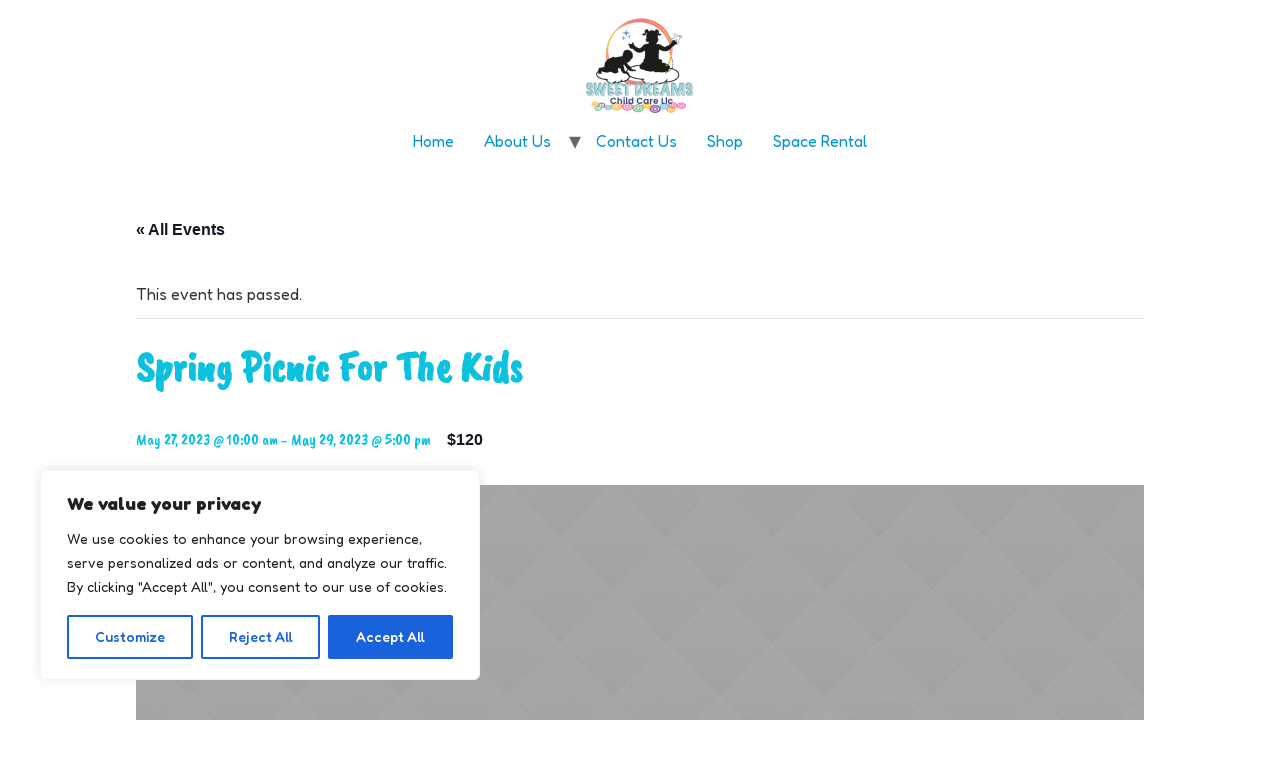

--- FILE ---
content_type: text/html; charset=UTF-8
request_url: https://www.sweetdreamschildcare24-7.com/event/spring-picnic-for-the-kids-2/
body_size: 20700
content:
<!doctype html>
<html lang="en">
<head>
	<meta charset="UTF-8">
		<meta name="viewport" content="width=device-width, initial-scale=1">
	<link rel="profile" href="https://gmpg.org/xfn/11">
	<!-- <link rel='stylesheet' id='tribe-events-views-v2-bootstrap-datepicker-styles-css' href='https://www.sweetdreamschildcare24-7.com/wp-content/plugins/the-events-calendar/vendor/bootstrap-datepicker/css/bootstrap-datepicker.standalone.min.css?ver=6.0.12' media='all' /> -->
<!-- <link rel='stylesheet' id='tec-variables-skeleton-css' href='https://www.sweetdreamschildcare24-7.com/wp-content/plugins/the-events-calendar/common/src/resources/css/variables-skeleton.min.css?ver=5.0.15' media='all' /> -->
<!-- <link rel='stylesheet' id='tribe-common-skeleton-style-css' href='https://www.sweetdreamschildcare24-7.com/wp-content/plugins/the-events-calendar/common/src/resources/css/common-skeleton.min.css?ver=5.0.15' media='all' /> -->
<!-- <link rel='stylesheet' id='tribe-tooltipster-css-css' href='https://www.sweetdreamschildcare24-7.com/wp-content/plugins/the-events-calendar/common/vendor/tooltipster/tooltipster.bundle.min.css?ver=5.0.15' media='all' /> -->
<!-- <link rel='stylesheet' id='tribe-events-views-v2-skeleton-css' href='https://www.sweetdreamschildcare24-7.com/wp-content/plugins/the-events-calendar/src/resources/css/views-skeleton.min.css?ver=6.0.12' media='all' /> -->
<!-- <link rel='stylesheet' id='tec-variables-full-css' href='https://www.sweetdreamschildcare24-7.com/wp-content/plugins/the-events-calendar/common/src/resources/css/variables-full.min.css?ver=5.0.15' media='all' /> -->
<!-- <link rel='stylesheet' id='tribe-common-full-style-css' href='https://www.sweetdreamschildcare24-7.com/wp-content/plugins/the-events-calendar/common/src/resources/css/common-full.min.css?ver=5.0.15' media='all' /> -->
<!-- <link rel='stylesheet' id='tribe-events-views-v2-full-css' href='https://www.sweetdreamschildcare24-7.com/wp-content/plugins/the-events-calendar/src/resources/css/views-full.min.css?ver=6.0.12' media='all' /> -->
<link rel="stylesheet" type="text/css" href="//www.sweetdreamschildcare24-7.com/wp-content/cache/wpfc-minified/kzm7hksn/6lbyw.css" media="all"/>
<!-- <link rel='stylesheet' id='tribe-events-views-v2-print-css' href='https://www.sweetdreamschildcare24-7.com/wp-content/plugins/the-events-calendar/src/resources/css/views-print.min.css?ver=6.0.12' media='print' /> -->
<link rel="stylesheet" type="text/css" href="//www.sweetdreamschildcare24-7.com/wp-content/cache/wpfc-minified/98c2jkbs/6lbyw.css" media="print"/>
<meta name='robots' content='index, follow, max-image-preview:large, max-snippet:-1, max-video-preview:-1' />

	<!-- This site is optimized with the Yoast SEO plugin v20.5 - https://yoast.com/wordpress/plugins/seo/ -->
	<title>Spring Picnic For The Kids - Sweet Dreams Childcare LLC</title>
	<link rel="canonical" href="https://www.sweetdreamschildcare24-7.com/event/spring-picnic-for-the-kids-2/" />
	<meta property="og:locale" content="en_US" />
	<meta property="og:type" content="article" />
	<meta property="og:title" content="Spring Picnic For The Kids - Sweet Dreams Childcare LLC" />
	<meta property="og:description" content="Sed rutrum, libero non pretium tristique, arcu mi sollicitudin ex, quis venenatis orci tellus vel dolor. Donec gravida, dolor ut auctor facilisis, enim dolor pellentesque lectus, nec vehicula nibh risus ac leo. Mauris volutpat aliquam tellus nec rhoncus. Aliquam et nibh pulvinar, sodales nibh et, pretium urna." />
	<meta property="og:url" content="https://www.sweetdreamschildcare24-7.com/event/spring-picnic-for-the-kids-2/" />
	<meta property="og:site_name" content="Sweet Dreams Childcare LLC" />
	<meta property="og:image" content="https://www.sweetdreamschildcare24-7.com/wp-content/uploads/2016/05/06.jpg" />
	<meta property="og:image:width" content="1920" />
	<meta property="og:image:height" content="1080" />
	<meta property="og:image:type" content="image/jpeg" />
	<meta name="twitter:card" content="summary_large_image" />
	<meta name="twitter:label1" content="Est. reading time" />
	<meta name="twitter:data1" content="1 minute" />
	<script type="application/ld+json" class="yoast-schema-graph">{"@context":"https://schema.org","@graph":[{"@type":"WebPage","@id":"https://www.sweetdreamschildcare24-7.com/event/spring-picnic-for-the-kids-2/","url":"https://www.sweetdreamschildcare24-7.com/event/spring-picnic-for-the-kids-2/","name":"Spring Picnic For The Kids - Sweet Dreams Childcare LLC","isPartOf":{"@id":"https://www.sweetdreamschildcare24-7.com/#website"},"primaryImageOfPage":{"@id":"https://www.sweetdreamschildcare24-7.com/event/spring-picnic-for-the-kids-2/#primaryimage"},"image":{"@id":"https://www.sweetdreamschildcare24-7.com/event/spring-picnic-for-the-kids-2/#primaryimage"},"thumbnailUrl":"https://www.sweetdreamschildcare24-7.com/wp-content/uploads/2016/05/06.jpg","datePublished":"2015-12-03T11:55:15+00:00","dateModified":"2015-12-03T11:55:15+00:00","breadcrumb":{"@id":"https://www.sweetdreamschildcare24-7.com/event/spring-picnic-for-the-kids-2/#breadcrumb"},"inLanguage":"en","potentialAction":[{"@type":"ReadAction","target":["https://www.sweetdreamschildcare24-7.com/event/spring-picnic-for-the-kids-2/"]}]},{"@type":"ImageObject","inLanguage":"en","@id":"https://www.sweetdreamschildcare24-7.com/event/spring-picnic-for-the-kids-2/#primaryimage","url":"https://www.sweetdreamschildcare24-7.com/wp-content/uploads/2016/05/06.jpg","contentUrl":"https://www.sweetdreamschildcare24-7.com/wp-content/uploads/2016/05/06.jpg","width":1920,"height":1080},{"@type":"BreadcrumbList","@id":"https://www.sweetdreamschildcare24-7.com/event/spring-picnic-for-the-kids-2/#breadcrumb","itemListElement":[{"@type":"ListItem","position":1,"name":"Home","item":"https://www.sweetdreamschildcare24-7.com/"},{"@type":"ListItem","position":2,"name":"Events","item":"https://www.sweetdreamschildcare24-7.com/events/"},{"@type":"ListItem","position":3,"name":"Spring Picnic For The Kids"}]},{"@type":"WebSite","@id":"https://www.sweetdreamschildcare24-7.com/#website","url":"https://www.sweetdreamschildcare24-7.com/","name":"Sweet Dreams Childcare LLC","description":"Sweet Dreams Childcare LLC","publisher":{"@id":"https://www.sweetdreamschildcare24-7.com/#organization"},"potentialAction":[{"@type":"SearchAction","target":{"@type":"EntryPoint","urlTemplate":"https://www.sweetdreamschildcare24-7.com/?s={search_term_string}"},"query-input":"required name=search_term_string"}],"inLanguage":"en"},{"@type":"Organization","@id":"https://www.sweetdreamschildcare24-7.com/#organization","name":"Sweet Dreams Childcare LLC","url":"https://www.sweetdreamschildcare24-7.com/","logo":{"@type":"ImageObject","inLanguage":"en","@id":"https://www.sweetdreamschildcare24-7.com/#/schema/logo/image/","url":"https://www.sweetdreamschildcare24-7.com/wp-content/uploads/2023/01/Sweet-dreams-childcare-llc-logo-2023-01-min-e1677623123376.png","contentUrl":"https://www.sweetdreamschildcare24-7.com/wp-content/uploads/2023/01/Sweet-dreams-childcare-llc-logo-2023-01-min-e1677623123376.png","width":200,"height":174,"caption":"Sweet Dreams Childcare LLC"},"image":{"@id":"https://www.sweetdreamschildcare24-7.com/#/schema/logo/image/"}},{"@type":"Event","name":"Spring Picnic For The Kids","description":"Sed rutrum, libero non pretium tristique, arcu mi sollicitudin ex, quis venenatis orci tellus vel dolor. Donec gravida, dolor ut auctor facilisis, enim dolor pellentesque lectus, nec vehicula nibh risus ac leo. Mauris volutpat aliquam tellus nec rhoncus. Aliquam et nibh pulvinar, sodales nibh et, pretium urna. ","image":{"@id":"https://www.sweetdreamschildcare24-7.com/event/spring-picnic-for-the-kids-2/#primaryimage"},"url":"https://www.sweetdreamschildcare24-7.com/event/spring-picnic-for-the-kids-2/","eventAttendanceMode":"https://schema.org/OfflineEventAttendanceMode","eventStatus":"https://schema.org/EventScheduled","startDate":"2023-05-27T10:00:00+00:00","endDate":"2023-05-29T17:00:00+00:00","location":{"@type":"Place","name":"Kindergarten","description":"","url":"","address":{"@type":"PostalAddress","streetAddress":"Brooklyn, NY 10036, United States","addressLocality":"New York","addressCountry":"United States"},"telephone":"+ 1 (000) 111 2233; + 1 (222) 333 4567","sameAs":""},"organizer":{"@type":"Person","name":"Mary Poter","description":"","url":"","telephone":"+1 123 2345 678","email":"&#109;ai&#108;&#64;&#103;m&#97;il&#46;&#99;&#111;m"},"offers":{"@type":"Offer","price":"120","priceCurrency":"USD","url":"https://www.sweetdreamschildcare24-7.com/event/spring-picnic-for-the-kids-2/","category":"primary","availability":"inStock","validFrom":"2015-12-03T00:00:00+00:00"},"@id":"https://www.sweetdreamschildcare24-7.com/event/spring-picnic-for-the-kids-2/#event","mainEntityOfPage":{"@id":"https://www.sweetdreamschildcare24-7.com/event/spring-picnic-for-the-kids-2/"}}]}</script>
	<!-- / Yoast SEO plugin. -->


<link rel="alternate" type="application/rss+xml" title="Sweet Dreams Childcare LLC &raquo; Feed" href="https://www.sweetdreamschildcare24-7.com/feed/" />
<link rel="alternate" type="application/rss+xml" title="Sweet Dreams Childcare LLC &raquo; Comments Feed" href="https://www.sweetdreamschildcare24-7.com/comments/feed/" />
<link rel="alternate" type="text/calendar" title="Sweet Dreams Childcare LLC &raquo; iCal Feed" href="https://www.sweetdreamschildcare24-7.com/events/?ical=1" />
<link rel="alternate" type="application/rss+xml" title="Sweet Dreams Childcare LLC &raquo; Spring Picnic For The Kids Comments Feed" href="https://www.sweetdreamschildcare24-7.com/event/spring-picnic-for-the-kids-2/feed/" />
		<!-- This site uses the Google Analytics by MonsterInsights plugin v8.15 - Using Analytics tracking - https://www.monsterinsights.com/ -->
		<!-- Note: MonsterInsights is not currently configured on this site. The site owner needs to authenticate with Google Analytics in the MonsterInsights settings panel. -->
					<!-- No UA code set -->
				<!-- / Google Analytics by MonsterInsights -->
		<script>
window._wpemojiSettings = {"baseUrl":"https:\/\/s.w.org\/images\/core\/emoji\/14.0.0\/72x72\/","ext":".png","svgUrl":"https:\/\/s.w.org\/images\/core\/emoji\/14.0.0\/svg\/","svgExt":".svg","source":{"concatemoji":"https:\/\/www.sweetdreamschildcare24-7.com\/wp-includes\/js\/wp-emoji-release.min.js?ver=6.1.8"}};
/*! This file is auto-generated */
!function(e,a,t){var n,r,o,i=a.createElement("canvas"),p=i.getContext&&i.getContext("2d");function s(e,t){var a=String.fromCharCode,e=(p.clearRect(0,0,i.width,i.height),p.fillText(a.apply(this,e),0,0),i.toDataURL());return p.clearRect(0,0,i.width,i.height),p.fillText(a.apply(this,t),0,0),e===i.toDataURL()}function c(e){var t=a.createElement("script");t.src=e,t.defer=t.type="text/javascript",a.getElementsByTagName("head")[0].appendChild(t)}for(o=Array("flag","emoji"),t.supports={everything:!0,everythingExceptFlag:!0},r=0;r<o.length;r++)t.supports[o[r]]=function(e){if(p&&p.fillText)switch(p.textBaseline="top",p.font="600 32px Arial",e){case"flag":return s([127987,65039,8205,9895,65039],[127987,65039,8203,9895,65039])?!1:!s([55356,56826,55356,56819],[55356,56826,8203,55356,56819])&&!s([55356,57332,56128,56423,56128,56418,56128,56421,56128,56430,56128,56423,56128,56447],[55356,57332,8203,56128,56423,8203,56128,56418,8203,56128,56421,8203,56128,56430,8203,56128,56423,8203,56128,56447]);case"emoji":return!s([129777,127995,8205,129778,127999],[129777,127995,8203,129778,127999])}return!1}(o[r]),t.supports.everything=t.supports.everything&&t.supports[o[r]],"flag"!==o[r]&&(t.supports.everythingExceptFlag=t.supports.everythingExceptFlag&&t.supports[o[r]]);t.supports.everythingExceptFlag=t.supports.everythingExceptFlag&&!t.supports.flag,t.DOMReady=!1,t.readyCallback=function(){t.DOMReady=!0},t.supports.everything||(n=function(){t.readyCallback()},a.addEventListener?(a.addEventListener("DOMContentLoaded",n,!1),e.addEventListener("load",n,!1)):(e.attachEvent("onload",n),a.attachEvent("onreadystatechange",function(){"complete"===a.readyState&&t.readyCallback()})),(e=t.source||{}).concatemoji?c(e.concatemoji):e.wpemoji&&e.twemoji&&(c(e.twemoji),c(e.wpemoji)))}(window,document,window._wpemojiSettings);
</script>
<style>
img.wp-smiley,
img.emoji {
	display: inline !important;
	border: none !important;
	box-shadow: none !important;
	height: 1em !important;
	width: 1em !important;
	margin: 0 0.07em !important;
	vertical-align: -0.1em !important;
	background: none !important;
	padding: 0 !important;
}
</style>
	<link rel='stylesheet' id='twb-open-sans-css' href='https://fonts.googleapis.com/css?family=Open+Sans%3A300%2C400%2C500%2C600%2C700%2C800&#038;display=swap&#038;ver=6.1.8' media='all' />
<!-- <link rel='stylesheet' id='twb-global-css' href='https://www.sweetdreamschildcare24-7.com/wp-content/plugins/form-maker/booster/assets/css/global.css?ver=1.0.0' media='all' /> -->
<!-- <link rel='stylesheet' id='jquery.prettyphoto-css' href='https://www.sweetdreamschildcare24-7.com/wp-content/plugins/wp-video-lightbox/css/prettyPhoto.css?ver=6.1.8' media='all' /> -->
<!-- <link rel='stylesheet' id='video-lightbox-css' href='https://www.sweetdreamschildcare24-7.com/wp-content/plugins/wp-video-lightbox/wp-video-lightbox.css?ver=6.1.8' media='all' /> -->
<!-- <link rel='stylesheet' id='tribe-events-v2-single-skeleton-css' href='https://www.sweetdreamschildcare24-7.com/wp-content/plugins/the-events-calendar/src/resources/css/tribe-events-single-skeleton.min.css?ver=6.0.12' media='all' /> -->
<!-- <link rel='stylesheet' id='tribe-events-v2-single-skeleton-full-css' href='https://www.sweetdreamschildcare24-7.com/wp-content/plugins/the-events-calendar/src/resources/css/tribe-events-single-full.min.css?ver=6.0.12' media='all' /> -->
<!-- <link rel='stylesheet' id='wp-block-library-css' href='https://www.sweetdreamschildcare24-7.com/wp-includes/css/dist/block-library/style.min.css?ver=6.1.8' media='all' /> -->
<!-- <link rel='stylesheet' id='wc-blocks-vendors-style-css' href='https://www.sweetdreamschildcare24-7.com/wp-content/plugins/woocommerce/packages/woocommerce-blocks/build/wc-blocks-vendors-style.css?ver=9.6.6' media='all' /> -->
<!-- <link rel='stylesheet' id='wc-blocks-style-css' href='https://www.sweetdreamschildcare24-7.com/wp-content/plugins/woocommerce/packages/woocommerce-blocks/build/wc-blocks-style.css?ver=9.6.6' media='all' /> -->
<!-- <link rel='stylesheet' id='classic-theme-styles-css' href='https://www.sweetdreamschildcare24-7.com/wp-includes/css/classic-themes.min.css?ver=1' media='all' /> -->
<link rel="stylesheet" type="text/css" href="//www.sweetdreamschildcare24-7.com/wp-content/cache/wpfc-minified/eewii6g0/7nymt.css" media="all"/>
<style id='global-styles-inline-css'>
body{--wp--preset--color--black: #000000;--wp--preset--color--cyan-bluish-gray: #abb8c3;--wp--preset--color--white: #ffffff;--wp--preset--color--pale-pink: #f78da7;--wp--preset--color--vivid-red: #cf2e2e;--wp--preset--color--luminous-vivid-orange: #ff6900;--wp--preset--color--luminous-vivid-amber: #fcb900;--wp--preset--color--light-green-cyan: #7bdcb5;--wp--preset--color--vivid-green-cyan: #00d084;--wp--preset--color--pale-cyan-blue: #8ed1fc;--wp--preset--color--vivid-cyan-blue: #0693e3;--wp--preset--color--vivid-purple: #9b51e0;--wp--preset--gradient--vivid-cyan-blue-to-vivid-purple: linear-gradient(135deg,rgba(6,147,227,1) 0%,rgb(155,81,224) 100%);--wp--preset--gradient--light-green-cyan-to-vivid-green-cyan: linear-gradient(135deg,rgb(122,220,180) 0%,rgb(0,208,130) 100%);--wp--preset--gradient--luminous-vivid-amber-to-luminous-vivid-orange: linear-gradient(135deg,rgba(252,185,0,1) 0%,rgba(255,105,0,1) 100%);--wp--preset--gradient--luminous-vivid-orange-to-vivid-red: linear-gradient(135deg,rgba(255,105,0,1) 0%,rgb(207,46,46) 100%);--wp--preset--gradient--very-light-gray-to-cyan-bluish-gray: linear-gradient(135deg,rgb(238,238,238) 0%,rgb(169,184,195) 100%);--wp--preset--gradient--cool-to-warm-spectrum: linear-gradient(135deg,rgb(74,234,220) 0%,rgb(151,120,209) 20%,rgb(207,42,186) 40%,rgb(238,44,130) 60%,rgb(251,105,98) 80%,rgb(254,248,76) 100%);--wp--preset--gradient--blush-light-purple: linear-gradient(135deg,rgb(255,206,236) 0%,rgb(152,150,240) 100%);--wp--preset--gradient--blush-bordeaux: linear-gradient(135deg,rgb(254,205,165) 0%,rgb(254,45,45) 50%,rgb(107,0,62) 100%);--wp--preset--gradient--luminous-dusk: linear-gradient(135deg,rgb(255,203,112) 0%,rgb(199,81,192) 50%,rgb(65,88,208) 100%);--wp--preset--gradient--pale-ocean: linear-gradient(135deg,rgb(255,245,203) 0%,rgb(182,227,212) 50%,rgb(51,167,181) 100%);--wp--preset--gradient--electric-grass: linear-gradient(135deg,rgb(202,248,128) 0%,rgb(113,206,126) 100%);--wp--preset--gradient--midnight: linear-gradient(135deg,rgb(2,3,129) 0%,rgb(40,116,252) 100%);--wp--preset--duotone--dark-grayscale: url('#wp-duotone-dark-grayscale');--wp--preset--duotone--grayscale: url('#wp-duotone-grayscale');--wp--preset--duotone--purple-yellow: url('#wp-duotone-purple-yellow');--wp--preset--duotone--blue-red: url('#wp-duotone-blue-red');--wp--preset--duotone--midnight: url('#wp-duotone-midnight');--wp--preset--duotone--magenta-yellow: url('#wp-duotone-magenta-yellow');--wp--preset--duotone--purple-green: url('#wp-duotone-purple-green');--wp--preset--duotone--blue-orange: url('#wp-duotone-blue-orange');--wp--preset--font-size--small: 13px;--wp--preset--font-size--medium: 20px;--wp--preset--font-size--large: 36px;--wp--preset--font-size--x-large: 42px;--wp--preset--spacing--20: 0.44rem;--wp--preset--spacing--30: 0.67rem;--wp--preset--spacing--40: 1rem;--wp--preset--spacing--50: 1.5rem;--wp--preset--spacing--60: 2.25rem;--wp--preset--spacing--70: 3.38rem;--wp--preset--spacing--80: 5.06rem;}:where(.is-layout-flex){gap: 0.5em;}body .is-layout-flow > .alignleft{float: left;margin-inline-start: 0;margin-inline-end: 2em;}body .is-layout-flow > .alignright{float: right;margin-inline-start: 2em;margin-inline-end: 0;}body .is-layout-flow > .aligncenter{margin-left: auto !important;margin-right: auto !important;}body .is-layout-constrained > .alignleft{float: left;margin-inline-start: 0;margin-inline-end: 2em;}body .is-layout-constrained > .alignright{float: right;margin-inline-start: 2em;margin-inline-end: 0;}body .is-layout-constrained > .aligncenter{margin-left: auto !important;margin-right: auto !important;}body .is-layout-constrained > :where(:not(.alignleft):not(.alignright):not(.alignfull)){max-width: var(--wp--style--global--content-size);margin-left: auto !important;margin-right: auto !important;}body .is-layout-constrained > .alignwide{max-width: var(--wp--style--global--wide-size);}body .is-layout-flex{display: flex;}body .is-layout-flex{flex-wrap: wrap;align-items: center;}body .is-layout-flex > *{margin: 0;}:where(.wp-block-columns.is-layout-flex){gap: 2em;}.has-black-color{color: var(--wp--preset--color--black) !important;}.has-cyan-bluish-gray-color{color: var(--wp--preset--color--cyan-bluish-gray) !important;}.has-white-color{color: var(--wp--preset--color--white) !important;}.has-pale-pink-color{color: var(--wp--preset--color--pale-pink) !important;}.has-vivid-red-color{color: var(--wp--preset--color--vivid-red) !important;}.has-luminous-vivid-orange-color{color: var(--wp--preset--color--luminous-vivid-orange) !important;}.has-luminous-vivid-amber-color{color: var(--wp--preset--color--luminous-vivid-amber) !important;}.has-light-green-cyan-color{color: var(--wp--preset--color--light-green-cyan) !important;}.has-vivid-green-cyan-color{color: var(--wp--preset--color--vivid-green-cyan) !important;}.has-pale-cyan-blue-color{color: var(--wp--preset--color--pale-cyan-blue) !important;}.has-vivid-cyan-blue-color{color: var(--wp--preset--color--vivid-cyan-blue) !important;}.has-vivid-purple-color{color: var(--wp--preset--color--vivid-purple) !important;}.has-black-background-color{background-color: var(--wp--preset--color--black) !important;}.has-cyan-bluish-gray-background-color{background-color: var(--wp--preset--color--cyan-bluish-gray) !important;}.has-white-background-color{background-color: var(--wp--preset--color--white) !important;}.has-pale-pink-background-color{background-color: var(--wp--preset--color--pale-pink) !important;}.has-vivid-red-background-color{background-color: var(--wp--preset--color--vivid-red) !important;}.has-luminous-vivid-orange-background-color{background-color: var(--wp--preset--color--luminous-vivid-orange) !important;}.has-luminous-vivid-amber-background-color{background-color: var(--wp--preset--color--luminous-vivid-amber) !important;}.has-light-green-cyan-background-color{background-color: var(--wp--preset--color--light-green-cyan) !important;}.has-vivid-green-cyan-background-color{background-color: var(--wp--preset--color--vivid-green-cyan) !important;}.has-pale-cyan-blue-background-color{background-color: var(--wp--preset--color--pale-cyan-blue) !important;}.has-vivid-cyan-blue-background-color{background-color: var(--wp--preset--color--vivid-cyan-blue) !important;}.has-vivid-purple-background-color{background-color: var(--wp--preset--color--vivid-purple) !important;}.has-black-border-color{border-color: var(--wp--preset--color--black) !important;}.has-cyan-bluish-gray-border-color{border-color: var(--wp--preset--color--cyan-bluish-gray) !important;}.has-white-border-color{border-color: var(--wp--preset--color--white) !important;}.has-pale-pink-border-color{border-color: var(--wp--preset--color--pale-pink) !important;}.has-vivid-red-border-color{border-color: var(--wp--preset--color--vivid-red) !important;}.has-luminous-vivid-orange-border-color{border-color: var(--wp--preset--color--luminous-vivid-orange) !important;}.has-luminous-vivid-amber-border-color{border-color: var(--wp--preset--color--luminous-vivid-amber) !important;}.has-light-green-cyan-border-color{border-color: var(--wp--preset--color--light-green-cyan) !important;}.has-vivid-green-cyan-border-color{border-color: var(--wp--preset--color--vivid-green-cyan) !important;}.has-pale-cyan-blue-border-color{border-color: var(--wp--preset--color--pale-cyan-blue) !important;}.has-vivid-cyan-blue-border-color{border-color: var(--wp--preset--color--vivid-cyan-blue) !important;}.has-vivid-purple-border-color{border-color: var(--wp--preset--color--vivid-purple) !important;}.has-vivid-cyan-blue-to-vivid-purple-gradient-background{background: var(--wp--preset--gradient--vivid-cyan-blue-to-vivid-purple) !important;}.has-light-green-cyan-to-vivid-green-cyan-gradient-background{background: var(--wp--preset--gradient--light-green-cyan-to-vivid-green-cyan) !important;}.has-luminous-vivid-amber-to-luminous-vivid-orange-gradient-background{background: var(--wp--preset--gradient--luminous-vivid-amber-to-luminous-vivid-orange) !important;}.has-luminous-vivid-orange-to-vivid-red-gradient-background{background: var(--wp--preset--gradient--luminous-vivid-orange-to-vivid-red) !important;}.has-very-light-gray-to-cyan-bluish-gray-gradient-background{background: var(--wp--preset--gradient--very-light-gray-to-cyan-bluish-gray) !important;}.has-cool-to-warm-spectrum-gradient-background{background: var(--wp--preset--gradient--cool-to-warm-spectrum) !important;}.has-blush-light-purple-gradient-background{background: var(--wp--preset--gradient--blush-light-purple) !important;}.has-blush-bordeaux-gradient-background{background: var(--wp--preset--gradient--blush-bordeaux) !important;}.has-luminous-dusk-gradient-background{background: var(--wp--preset--gradient--luminous-dusk) !important;}.has-pale-ocean-gradient-background{background: var(--wp--preset--gradient--pale-ocean) !important;}.has-electric-grass-gradient-background{background: var(--wp--preset--gradient--electric-grass) !important;}.has-midnight-gradient-background{background: var(--wp--preset--gradient--midnight) !important;}.has-small-font-size{font-size: var(--wp--preset--font-size--small) !important;}.has-medium-font-size{font-size: var(--wp--preset--font-size--medium) !important;}.has-large-font-size{font-size: var(--wp--preset--font-size--large) !important;}.has-x-large-font-size{font-size: var(--wp--preset--font-size--x-large) !important;}
.wp-block-navigation a:where(:not(.wp-element-button)){color: inherit;}
:where(.wp-block-columns.is-layout-flex){gap: 2em;}
.wp-block-pullquote{font-size: 1.5em;line-height: 1.6;}
</style>
<!-- <link rel='stylesheet' id='contact-form-7-css' href='https://www.sweetdreamschildcare24-7.com/wp-content/plugins/contact-form-7/includes/css/styles.css?ver=5.7.6' media='all' /> -->
<!-- <link rel='stylesheet' id='woocommerce-layout-css' href='https://www.sweetdreamschildcare24-7.com/wp-content/plugins/woocommerce/assets/css/woocommerce-layout.css?ver=7.5.1' media='all' /> -->
<link rel="stylesheet" type="text/css" href="//www.sweetdreamschildcare24-7.com/wp-content/cache/wpfc-minified/d3lv9e1f/6kzhf.css" media="all"/>
<!-- <link rel='stylesheet' id='woocommerce-smallscreen-css' href='https://www.sweetdreamschildcare24-7.com/wp-content/plugins/woocommerce/assets/css/woocommerce-smallscreen.css?ver=7.5.1' media='only screen and (max-width: 768px)' /> -->
<link rel="stylesheet" type="text/css" href="//www.sweetdreamschildcare24-7.com/wp-content/cache/wpfc-minified/l24bqyth/6kzhf.css" media="only screen and (max-width: 768px)"/>
<!-- <link rel='stylesheet' id='woocommerce-general-css' href='https://www.sweetdreamschildcare24-7.com/wp-content/plugins/woocommerce/assets/css/woocommerce.css?ver=7.5.1' media='all' /> -->
<link rel="stylesheet" type="text/css" href="//www.sweetdreamschildcare24-7.com/wp-content/cache/wpfc-minified/qubv51of/6kzhf.css" media="all"/>
<style id='woocommerce-inline-inline-css'>
.woocommerce form .form-row .required { visibility: visible; }
</style>
<!-- <link rel='stylesheet' id='hello-elementor-css' href='https://www.sweetdreamschildcare24-7.com/wp-content/themes/hello-elementor/style.min.css?ver=2.6.1' media='all' /> -->
<!-- <link rel='stylesheet' id='hello-elementor-theme-style-css' href='https://www.sweetdreamschildcare24-7.com/wp-content/themes/hello-elementor/theme.min.css?ver=2.6.1' media='all' /> -->
<!-- <link rel='stylesheet' id='elementor-frontend-css' href='https://www.sweetdreamschildcare24-7.com/wp-content/plugins/elementor/assets/css/frontend-lite.min.css?ver=3.12.1' media='all' /> -->
<link rel="stylesheet" type="text/css" href="//www.sweetdreamschildcare24-7.com/wp-content/cache/wpfc-minified/7vhyb0gb/6kzhf.css" media="all"/>
<link rel='stylesheet' id='elementor-post-8434-css' href='https://www.sweetdreamschildcare24-7.com/wp-content/uploads/elementor/css/post-8434.css?ver=1681218721' media='all' />
<link rel='stylesheet' id='google-fonts-1-css' href='https://fonts.googleapis.com/css?family=Roboto%3A100%2C100italic%2C200%2C200italic%2C300%2C300italic%2C400%2C400italic%2C500%2C500italic%2C600%2C600italic%2C700%2C700italic%2C800%2C800italic%2C900%2C900italic%7CCabin%3A100%2C100italic%2C200%2C200italic%2C300%2C300italic%2C400%2C400italic%2C500%2C500italic%2C600%2C600italic%2C700%2C700italic%2C800%2C800italic%2C900%2C900italic%7CPoppins%3A100%2C100italic%2C200%2C200italic%2C300%2C300italic%2C400%2C400italic%2C500%2C500italic%2C600%2C600italic%2C700%2C700italic%2C800%2C800italic%2C900%2C900italic%7CCaveat+Brush%3A100%2C100italic%2C200%2C200italic%2C300%2C300italic%2C400%2C400italic%2C500%2C500italic%2C600%2C600italic%2C700%2C700italic%2C800%2C800italic%2C900%2C900italic%7CFredoka%3A100%2C100italic%2C200%2C200italic%2C300%2C300italic%2C400%2C400italic%2C500%2C500italic%2C600%2C600italic%2C700%2C700italic%2C800%2C800italic%2C900%2C900italic&#038;display=swap&#038;ver=6.1.8' media='all' />
<link rel="preconnect" href="https://fonts.gstatic.com/" crossorigin><script src='https://www.sweetdreamschildcare24-7.com/wp-includes/js/jquery/jquery.min.js?ver=3.6.1' id='jquery-core-js'></script>
<script src='https://www.sweetdreamschildcare24-7.com/wp-includes/js/jquery/jquery-migrate.min.js?ver=3.3.2' id='jquery-migrate-js'></script>
<script src='https://www.sweetdreamschildcare24-7.com/wp-content/plugins/form-maker/booster/assets/js/circle-progress.js?ver=1.2.2' id='twb-circle-js'></script>
<script id='twb-global-js-extra'>
var twb = {"nonce":"4ecfe13198","ajax_url":"https:\/\/www.sweetdreamschildcare24-7.com\/wp-admin\/admin-ajax.php","plugin_url":"https:\/\/www.sweetdreamschildcare24-7.com\/wp-content\/plugins\/form-maker\/booster","href":"https:\/\/www.sweetdreamschildcare24-7.com\/wp-admin\/admin.php?page=twb_form-maker"};
var twb = {"nonce":"4ecfe13198","ajax_url":"https:\/\/www.sweetdreamschildcare24-7.com\/wp-admin\/admin-ajax.php","plugin_url":"https:\/\/www.sweetdreamschildcare24-7.com\/wp-content\/plugins\/form-maker\/booster","href":"https:\/\/www.sweetdreamschildcare24-7.com\/wp-admin\/admin.php?page=twb_form-maker"};
</script>
<script src='https://www.sweetdreamschildcare24-7.com/wp-content/plugins/form-maker/booster/assets/js/global.js?ver=1.0.0' id='twb-global-js'></script>
<script src='https://www.sweetdreamschildcare24-7.com/wp-content/plugins/wp-video-lightbox/js/jquery.prettyPhoto.js?ver=3.1.6' id='jquery.prettyphoto-js'></script>
<script id='video-lightbox-js-extra'>
var vlpp_vars = {"prettyPhoto_rel":"wp-video-lightbox","animation_speed":"fast","slideshow":"5000","autoplay_slideshow":"false","opacity":"0.80","show_title":"true","allow_resize":"true","allow_expand":"true","default_width":"640","default_height":"480","counter_separator_label":"\/","theme":"pp_default","horizontal_padding":"20","hideflash":"false","wmode":"opaque","autoplay":"false","modal":"false","deeplinking":"false","overlay_gallery":"true","overlay_gallery_max":"30","keyboard_shortcuts":"true","ie6_fallback":"true"};
</script>
<script src='https://www.sweetdreamschildcare24-7.com/wp-content/plugins/wp-video-lightbox/js/video-lightbox.js?ver=3.1.6' id='video-lightbox-js'></script>
<script id='cookie-law-info-js-extra'>
var _ckyConfig = {"_ipData":[],"_assetsURL":"https:\/\/www.sweetdreamschildcare24-7.com\/wp-content\/plugins\/cookie-law-info\/lite\/frontend\/images\/","_publicURL":"https:\/\/www.sweetdreamschildcare24-7.com","_expiry":"365","_categories":[{"name":"Necessary","slug":"necessary","isNecessary":true,"ccpaDoNotSell":true,"cookies":[],"active":true,"defaultConsent":{"gdpr":true,"ccpa":true}},{"name":"Functional","slug":"functional","isNecessary":false,"ccpaDoNotSell":true,"cookies":[],"active":true,"defaultConsent":{"gdpr":false,"ccpa":false}},{"name":"Analytics","slug":"analytics","isNecessary":false,"ccpaDoNotSell":true,"cookies":[],"active":true,"defaultConsent":{"gdpr":false,"ccpa":false}},{"name":"Performance","slug":"performance","isNecessary":false,"ccpaDoNotSell":true,"cookies":[],"active":true,"defaultConsent":{"gdpr":false,"ccpa":false}},{"name":"Advertisement","slug":"advertisement","isNecessary":false,"ccpaDoNotSell":true,"cookies":[],"active":true,"defaultConsent":{"gdpr":false,"ccpa":false}}],"_activeLaw":"gdpr","_rootDomain":"","_block":"1","_showBanner":"1","_bannerConfig":{"settings":{"type":"box","position":"bottom-left","applicableLaw":"gdpr"},"behaviours":{"reloadBannerOnAccept":false,"loadAnalyticsByDefault":false,"animations":{"onLoad":"animate","onHide":"sticky"}},"config":{"revisitConsent":{"status":true,"tag":"revisit-consent","position":"bottom-left","meta":{"url":"#"},"styles":{"background-color":"#0056A7"},"elements":{"title":{"type":"text","tag":"revisit-consent-title","status":true,"styles":{"color":"#0056a7"}}}},"preferenceCenter":{"toggle":{"status":true,"tag":"detail-category-toggle","type":"toggle","states":{"active":{"styles":{"background-color":"#1863DC"}},"inactive":{"styles":{"background-color":"#D0D5D2"}}}}},"categoryPreview":{"status":false,"toggle":{"status":true,"tag":"detail-category-preview-toggle","type":"toggle","states":{"active":{"styles":{"background-color":"#1863DC"}},"inactive":{"styles":{"background-color":"#D0D5D2"}}}}},"videoPlaceholder":{"status":true,"styles":{"background-color":"#000000","border-color":"#000000","color":"#ffffff"}},"readMore":{"status":false,"tag":"readmore-button","type":"link","meta":{"noFollow":true,"newTab":true},"styles":{"color":"#1863DC","background-color":"transparent","border-color":"transparent"}},"auditTable":{"status":true},"optOption":{"status":true,"toggle":{"status":true,"tag":"optout-option-toggle","type":"toggle","states":{"active":{"styles":{"background-color":"#1863dc"}},"inactive":{"styles":{"background-color":"#FFFFFF"}}}}}}},"_version":"3.0.9","_logConsent":"1","_tags":[{"tag":"accept-button","styles":{"color":"#FFFFFF","background-color":"#1863DC","border-color":"#1863DC"}},{"tag":"reject-button","styles":{"color":"#1863DC","background-color":"transparent","border-color":"#1863DC"}},{"tag":"settings-button","styles":{"color":"#1863DC","background-color":"transparent","border-color":"#1863DC"}},{"tag":"readmore-button","styles":{"color":"#1863DC","background-color":"transparent","border-color":"transparent"}},{"tag":"donotsell-button","styles":{"color":"#1863DC","background-color":"transparent","border-color":"transparent"}},{"tag":"accept-button","styles":{"color":"#FFFFFF","background-color":"#1863DC","border-color":"#1863DC"}},{"tag":"revisit-consent","styles":{"background-color":"#0056A7"}}],"_shortCodes":[{"key":"cky_readmore","content":"<a href=\"#\" class=\"cky-policy\" aria-label=\"Cookie Policy\" target=\"_blank\" rel=\"noopener\" data-cky-tag=\"readmore-button\">Cookie Policy<\/a>","tag":"readmore-button","status":false,"attributes":{"rel":"nofollow","target":"_blank"}},{"key":"cky_show_desc","content":"<button class=\"cky-show-desc-btn\" data-cky-tag=\"show-desc-button\" aria-label=\"Show more\">Show more<\/button>","tag":"show-desc-button","status":true,"attributes":[]},{"key":"cky_hide_desc","content":"<button class=\"cky-show-desc-btn\" data-cky-tag=\"hide-desc-button\" aria-label=\"Show less\">Show less<\/button>","tag":"hide-desc-button","status":true,"attributes":[]},{"key":"cky_category_toggle_label","content":"[cky_{{status}}_category_label] [cky_preference_{{category_slug}}_title]","tag":"","status":true,"attributes":[]},{"key":"cky_enable_category_label","content":"Enable","tag":"","status":true,"attributes":[]},{"key":"cky_disable_category_label","content":"Disable","tag":"","status":true,"attributes":[]},{"key":"cky_video_placeholder","content":"<div class=\"video-placeholder-normal\" data-cky-tag=\"video-placeholder\" id=\"[UNIQUEID]\"><p class=\"video-placeholder-text-normal\" data-cky-tag=\"placeholder-title\">Please accept cookies to access this content<\/p><\/div>","tag":"","status":true,"attributes":[]},{"key":"cky_enable_optout_label","content":"Enable","tag":"","status":true,"attributes":[]},{"key":"cky_disable_optout_label","content":"Disable","tag":"","status":true,"attributes":[]},{"key":"cky_optout_toggle_label","content":"[cky_{{status}}_optout_label] [cky_optout_option_title]","tag":"","status":true,"attributes":[]},{"key":"cky_optout_option_title","content":"Do Not Sell or Share My Personal Information","tag":"","status":true,"attributes":[]},{"key":"cky_optout_close_label","content":"Close","tag":"","status":true,"attributes":[]}],"_rtl":"","_providersToBlock":[]};
var _ckyStyles = {"css":".cky-overlay{background: #000000; opacity: 0.4; position: fixed; top: 0; left: 0; width: 100%; height: 100%; z-index: 99999999;}.cky-hide{display: none;}.cky-btn-revisit-wrapper{display: flex; align-items: center; justify-content: center; background: #0056a7; width: 45px; height: 45px; border-radius: 50%; position: fixed; z-index: 999999; cursor: pointer;}.cky-revisit-bottom-left{bottom: 15px; left: 15px;}.cky-revisit-bottom-right{bottom: 15px; right: 15px;}.cky-btn-revisit-wrapper .cky-btn-revisit{display: flex; align-items: center; justify-content: center; background: none; border: none; cursor: pointer; position: relative; margin: 0; padding: 0;}.cky-btn-revisit-wrapper .cky-btn-revisit img{max-width: fit-content; margin: 0; height: 30px; width: 30px;}.cky-revisit-bottom-left:hover::before{content: attr(data-tooltip); position: absolute; background: #4e4b66; color: #ffffff; left: calc(100% + 7px); font-size: 12px; line-height: 16px; width: max-content; padding: 4px 8px; border-radius: 4px;}.cky-revisit-bottom-left:hover::after{position: absolute; content: \"\"; border: 5px solid transparent; left: calc(100% + 2px); border-left-width: 0; border-right-color: #4e4b66;}.cky-revisit-bottom-right:hover::before{content: attr(data-tooltip); position: absolute; background: #4e4b66; color: #ffffff; right: calc(100% + 7px); font-size: 12px; line-height: 16px; width: max-content; padding: 4px 8px; border-radius: 4px;}.cky-revisit-bottom-right:hover::after{position: absolute; content: \"\"; border: 5px solid transparent; right: calc(100% + 2px); border-right-width: 0; border-left-color: #4e4b66;}.cky-revisit-hide{display: none;}.cky-consent-container{position: fixed; width: 440px; box-sizing: border-box; z-index: 9999999; border-radius: 6px;}.cky-consent-container .cky-consent-bar{background: #ffffff; border: 1px solid; padding: 20px 26px; box-shadow: 0 -1px 10px 0 #acabab4d; border-radius: 6px;}.cky-box-bottom-left{bottom: 40px; left: 40px;}.cky-box-bottom-right{bottom: 40px; right: 40px;}.cky-box-top-left{top: 40px; left: 40px;}.cky-box-top-right{top: 40px; right: 40px;}.cky-custom-brand-logo-wrapper .cky-custom-brand-logo{width: 100px; height: auto; margin: 0 0 12px 0;}.cky-notice .cky-title{color: #212121; font-weight: 700; font-size: 18px; line-height: 24px; margin: 0 0 12px 0;}.cky-notice-des *,.cky-preference-content-wrapper *,.cky-accordion-header-des *,.cky-gpc-wrapper .cky-gpc-desc *{font-size: 14px;}.cky-notice-des{color: #212121; font-size: 14px; line-height: 24px; font-weight: 400;}.cky-notice-des img{height: 25px; width: 25px;}.cky-consent-bar .cky-notice-des p,.cky-gpc-wrapper .cky-gpc-desc p,.cky-preference-body-wrapper .cky-preference-content-wrapper p,.cky-accordion-header-wrapper .cky-accordion-header-des p,.cky-cookie-des-table li div:last-child p{color: inherit; margin-top: 0;}.cky-notice-des P:last-child,.cky-preference-content-wrapper p:last-child,.cky-cookie-des-table li div:last-child p:last-child,.cky-gpc-wrapper .cky-gpc-desc p:last-child{margin-bottom: 0;}.cky-notice-des a.cky-policy,.cky-notice-des button.cky-policy{font-size: 14px; color: #1863dc; white-space: nowrap; cursor: pointer; background: transparent; border: 1px solid; text-decoration: underline;}.cky-notice-des button.cky-policy{padding: 0;}.cky-notice-des a.cky-policy:focus-visible,.cky-notice-des button.cky-policy:focus-visible,.cky-preference-content-wrapper .cky-show-desc-btn:focus-visible,.cky-accordion-header .cky-accordion-btn:focus-visible,.cky-preference-header .cky-btn-close:focus-visible,.cky-switch input[type=\"checkbox\"]:focus-visible,.cky-footer-wrapper a:focus-visible,.cky-btn:focus-visible{outline: 2px solid #1863dc; outline-offset: 2px;}.cky-btn:focus:not(:focus-visible),.cky-accordion-header .cky-accordion-btn:focus:not(:focus-visible),.cky-preference-content-wrapper .cky-show-desc-btn:focus:not(:focus-visible),.cky-btn-revisit-wrapper .cky-btn-revisit:focus:not(:focus-visible),.cky-preference-header .cky-btn-close:focus:not(:focus-visible),.cky-consent-bar .cky-banner-btn-close:focus:not(:focus-visible){outline: 0;}button.cky-show-desc-btn:not(:hover):not(:active){color: #1863dc; background: transparent;}button.cky-accordion-btn:not(:hover):not(:active),button.cky-banner-btn-close:not(:hover):not(:active),button.cky-btn-revisit:not(:hover):not(:active),button.cky-btn-close:not(:hover):not(:active){background: transparent;}.cky-consent-bar button:hover,.cky-modal.cky-modal-open button:hover,.cky-consent-bar button:focus,.cky-modal.cky-modal-open button:focus{text-decoration: none;}.cky-notice-btn-wrapper{display: flex; justify-content: flex-start; align-items: center; flex-wrap: wrap; margin-top: 16px;}.cky-notice-btn-wrapper .cky-btn{text-shadow: none; box-shadow: none;}.cky-btn{flex: auto; max-width: 100%; font-size: 14px; font-family: inherit; line-height: 24px; padding: 8px; font-weight: 500; margin: 0 8px 0 0; border-radius: 2px; cursor: pointer; text-align: center; text-transform: none; min-height: 0;}.cky-btn:hover{opacity: 0.8;}.cky-btn-customize{color: #1863dc; background: transparent; border: 2px solid #1863dc;}.cky-btn-reject{color: #1863dc; background: transparent; border: 2px solid #1863dc;}.cky-btn-accept{background: #1863dc; color: #ffffff; border: 2px solid #1863dc;}.cky-btn:last-child{margin-right: 0;}@media (max-width: 576px){.cky-box-bottom-left{bottom: 0; left: 0;}.cky-box-bottom-right{bottom: 0; right: 0;}.cky-box-top-left{top: 0; left: 0;}.cky-box-top-right{top: 0; right: 0;}}@media (max-width: 440px){.cky-box-bottom-left, .cky-box-bottom-right, .cky-box-top-left, .cky-box-top-right{width: 100%; max-width: 100%;}.cky-consent-container .cky-consent-bar{padding: 20px 0;}.cky-custom-brand-logo-wrapper, .cky-notice .cky-title, .cky-notice-des, .cky-notice-btn-wrapper{padding: 0 24px;}.cky-notice-des{max-height: 40vh; overflow-y: scroll;}.cky-notice-btn-wrapper{flex-direction: column; margin-top: 0;}.cky-btn{width: 100%; margin: 10px 0 0 0;}.cky-notice-btn-wrapper .cky-btn-customize{order: 2;}.cky-notice-btn-wrapper .cky-btn-reject{order: 3;}.cky-notice-btn-wrapper .cky-btn-accept{order: 1; margin-top: 16px;}}@media (max-width: 352px){.cky-notice .cky-title{font-size: 16px;}.cky-notice-des *{font-size: 12px;}.cky-notice-des, .cky-btn{font-size: 12px;}}.cky-modal.cky-modal-open{display: flex; visibility: visible; -webkit-transform: translate(-50%, -50%); -moz-transform: translate(-50%, -50%); -ms-transform: translate(-50%, -50%); -o-transform: translate(-50%, -50%); transform: translate(-50%, -50%); top: 50%; left: 50%; transition: all 1s ease;}.cky-modal{box-shadow: 0 32px 68px rgba(0, 0, 0, 0.3); margin: 0 auto; position: fixed; max-width: 100%; background: #ffffff; top: 50%; box-sizing: border-box; border-radius: 6px; z-index: 999999999; color: #212121; -webkit-transform: translate(-50%, 100%); -moz-transform: translate(-50%, 100%); -ms-transform: translate(-50%, 100%); -o-transform: translate(-50%, 100%); transform: translate(-50%, 100%); visibility: hidden; transition: all 0s ease;}.cky-preference-center{max-height: 79vh; overflow: hidden; width: 845px; overflow: hidden; flex: 1 1 0; display: flex; flex-direction: column; border-radius: 6px;}.cky-preference-header{display: flex; align-items: center; justify-content: space-between; padding: 22px 24px; border-bottom: 1px solid;}.cky-preference-header .cky-preference-title{font-size: 18px; font-weight: 700; line-height: 24px;}.cky-preference-header .cky-btn-close{margin: 0; cursor: pointer; vertical-align: middle; padding: 0; background: none; border: none; width: auto; height: auto; min-height: 0; line-height: 0; text-shadow: none; box-shadow: none;}.cky-preference-header .cky-btn-close img{margin: 0; height: 10px; width: 10px;}.cky-preference-body-wrapper{padding: 0 24px; flex: 1; overflow: auto; box-sizing: border-box;}.cky-preference-content-wrapper,.cky-gpc-wrapper .cky-gpc-desc{font-size: 14px; line-height: 24px; font-weight: 400; padding: 12px 0;}.cky-preference-content-wrapper{border-bottom: 1px solid;}.cky-preference-content-wrapper img{height: 25px; width: 25px;}.cky-preference-content-wrapper .cky-show-desc-btn{font-size: 14px; font-family: inherit; color: #1863dc; text-decoration: none; line-height: 24px; padding: 0; margin: 0; white-space: nowrap; cursor: pointer; background: transparent; border-color: transparent; text-transform: none; min-height: 0; text-shadow: none; box-shadow: none;}.cky-accordion-wrapper{margin-bottom: 10px;}.cky-accordion{border-bottom: 1px solid;}.cky-accordion:last-child{border-bottom: none;}.cky-accordion .cky-accordion-item{display: flex; margin-top: 10px;}.cky-accordion .cky-accordion-body{display: none;}.cky-accordion.cky-accordion-active .cky-accordion-body{display: block; padding: 0 22px; margin-bottom: 16px;}.cky-accordion-header-wrapper{cursor: pointer; width: 100%;}.cky-accordion-item .cky-accordion-header{display: flex; justify-content: space-between; align-items: center;}.cky-accordion-header .cky-accordion-btn{font-size: 16px; font-family: inherit; color: #212121; line-height: 24px; background: none; border: none; font-weight: 700; padding: 0; margin: 0; cursor: pointer; text-transform: none; min-height: 0; text-shadow: none; box-shadow: none;}.cky-accordion-header .cky-always-active{color: #008000; font-weight: 600; line-height: 24px; font-size: 14px;}.cky-accordion-header-des{font-size: 14px; line-height: 24px; margin: 10px 0 16px 0;}.cky-accordion-chevron{margin-right: 22px; position: relative; cursor: pointer;}.cky-accordion-chevron-hide{display: none;}.cky-accordion .cky-accordion-chevron i::before{content: \"\"; position: absolute; border-right: 1.4px solid; border-bottom: 1.4px solid; border-color: inherit; height: 6px; width: 6px; -webkit-transform: rotate(-45deg); -moz-transform: rotate(-45deg); -ms-transform: rotate(-45deg); -o-transform: rotate(-45deg); transform: rotate(-45deg); transition: all 0.2s ease-in-out; top: 8px;}.cky-accordion.cky-accordion-active .cky-accordion-chevron i::before{-webkit-transform: rotate(45deg); -moz-transform: rotate(45deg); -ms-transform: rotate(45deg); -o-transform: rotate(45deg); transform: rotate(45deg);}.cky-audit-table{background: #f4f4f4; border-radius: 6px;}.cky-audit-table .cky-empty-cookies-text{color: inherit; font-size: 12px; line-height: 24px; margin: 0; padding: 10px;}.cky-audit-table .cky-cookie-des-table{font-size: 12px; line-height: 24px; font-weight: normal; padding: 15px 10px; border-bottom: 1px solid; border-bottom-color: inherit; margin: 0;}.cky-audit-table .cky-cookie-des-table:last-child{border-bottom: none;}.cky-audit-table .cky-cookie-des-table li{list-style-type: none; display: flex; padding: 3px 0;}.cky-audit-table .cky-cookie-des-table li:first-child{padding-top: 0;}.cky-cookie-des-table li div:first-child{width: 100px; font-weight: 600; word-break: break-word; word-wrap: break-word;}.cky-cookie-des-table li div:last-child{flex: 1; word-break: break-word; word-wrap: break-word; margin-left: 8px;}.cky-footer-shadow{display: block; width: 100%; height: 40px; background: linear-gradient(180deg, rgba(255, 255, 255, 0) 0%, #ffffff 100%); position: absolute; bottom: calc(100% - 1px);}.cky-footer-wrapper{position: relative;}.cky-prefrence-btn-wrapper{display: flex; flex-wrap: wrap; align-items: center; justify-content: center; padding: 22px 24px; border-top: 1px solid;}.cky-prefrence-btn-wrapper .cky-btn{flex: auto; max-width: 100%; text-shadow: none; box-shadow: none;}.cky-btn-preferences{color: #1863dc; background: transparent; border: 2px solid #1863dc;}.cky-preference-header,.cky-preference-body-wrapper,.cky-preference-content-wrapper,.cky-accordion-wrapper,.cky-accordion,.cky-accordion-wrapper,.cky-footer-wrapper,.cky-prefrence-btn-wrapper{border-color: inherit;}@media (max-width: 845px){.cky-modal{max-width: calc(100% - 16px);}}@media (max-width: 576px){.cky-modal{max-width: 100%;}.cky-preference-center{max-height: 100vh;}.cky-prefrence-btn-wrapper{flex-direction: column;}.cky-accordion.cky-accordion-active .cky-accordion-body{padding-right: 0;}.cky-prefrence-btn-wrapper .cky-btn{width: 100%; margin: 10px 0 0 0;}.cky-prefrence-btn-wrapper .cky-btn-reject{order: 3;}.cky-prefrence-btn-wrapper .cky-btn-accept{order: 1; margin-top: 0;}.cky-prefrence-btn-wrapper .cky-btn-preferences{order: 2;}}@media (max-width: 425px){.cky-accordion-chevron{margin-right: 15px;}.cky-notice-btn-wrapper{margin-top: 0;}.cky-accordion.cky-accordion-active .cky-accordion-body{padding: 0 15px;}}@media (max-width: 352px){.cky-preference-header .cky-preference-title{font-size: 16px;}.cky-preference-header{padding: 16px 24px;}.cky-preference-content-wrapper *, .cky-accordion-header-des *{font-size: 12px;}.cky-preference-content-wrapper, .cky-preference-content-wrapper .cky-show-more, .cky-accordion-header .cky-always-active, .cky-accordion-header-des, .cky-preference-content-wrapper .cky-show-desc-btn, .cky-notice-des a.cky-policy{font-size: 12px;}.cky-accordion-header .cky-accordion-btn{font-size: 14px;}}.cky-switch{display: flex;}.cky-switch input[type=\"checkbox\"]{position: relative; width: 44px; height: 24px; margin: 0; background: #d0d5d2; -webkit-appearance: none; border-radius: 50px; cursor: pointer; outline: 0; border: none; top: 0;}.cky-switch input[type=\"checkbox\"]:checked{background: #1863dc;}.cky-switch input[type=\"checkbox\"]:before{position: absolute; content: \"\"; height: 20px; width: 20px; left: 2px; bottom: 2px; border-radius: 50%; background-color: white; -webkit-transition: 0.4s; transition: 0.4s; margin: 0;}.cky-switch input[type=\"checkbox\"]:after{display: none;}.cky-switch input[type=\"checkbox\"]:checked:before{-webkit-transform: translateX(20px); -ms-transform: translateX(20px); transform: translateX(20px);}@media (max-width: 425px){.cky-switch input[type=\"checkbox\"]{width: 38px; height: 21px;}.cky-switch input[type=\"checkbox\"]:before{height: 17px; width: 17px;}.cky-switch input[type=\"checkbox\"]:checked:before{-webkit-transform: translateX(17px); -ms-transform: translateX(17px); transform: translateX(17px);}}.cky-consent-bar .cky-banner-btn-close{position: absolute; right: 9px; top: 5px; background: none; border: none; cursor: pointer; padding: 0; margin: 0; min-height: 0; line-height: 0; height: auto; width: auto; text-shadow: none; box-shadow: none;}.cky-consent-bar .cky-banner-btn-close img{height: 9px; width: 9px; margin: 0;}.cky-notice-group{font-size: 14px; line-height: 24px; font-weight: 400; color: #212121;}.cky-notice-btn-wrapper .cky-btn-do-not-sell{font-size: 14px; line-height: 24px; padding: 6px 0; margin: 0; font-weight: 500; background: none; border-radius: 2px; border: none; white-space: nowrap; cursor: pointer; text-align: left; color: #1863dc; background: transparent; border-color: transparent; box-shadow: none; text-shadow: none;}.cky-consent-bar .cky-banner-btn-close:focus-visible,.cky-notice-btn-wrapper .cky-btn-do-not-sell:focus-visible,.cky-opt-out-btn-wrapper .cky-btn:focus-visible,.cky-opt-out-checkbox-wrapper input[type=\"checkbox\"].cky-opt-out-checkbox:focus-visible{outline: 2px solid #1863dc; outline-offset: 2px;}@media (max-width: 440px){.cky-consent-container{width: 100%;}}@media (max-width: 352px){.cky-notice-des a.cky-policy, .cky-notice-btn-wrapper .cky-btn-do-not-sell{font-size: 12px;}}.cky-opt-out-wrapper{padding: 12px 0;}.cky-opt-out-wrapper .cky-opt-out-checkbox-wrapper{display: flex; align-items: center;}.cky-opt-out-checkbox-wrapper .cky-opt-out-checkbox-label{font-size: 16px; font-weight: 700; line-height: 24px; margin: 0 0 0 12px; cursor: pointer;}.cky-opt-out-checkbox-wrapper input[type=\"checkbox\"].cky-opt-out-checkbox{background-color: #ffffff; border: 1px solid black; width: 20px; height: 18.5px; margin: 0; -webkit-appearance: none; position: relative; display: flex; align-items: center; justify-content: center; border-radius: 2px; cursor: pointer;}.cky-opt-out-checkbox-wrapper input[type=\"checkbox\"].cky-opt-out-checkbox:checked{background-color: #1863dc; border: none;}.cky-opt-out-checkbox-wrapper input[type=\"checkbox\"].cky-opt-out-checkbox:checked::after{left: 6px; bottom: 4px; width: 7px; height: 13px; border: solid #ffffff; border-width: 0 3px 3px 0; border-radius: 2px; -webkit-transform: rotate(45deg); -ms-transform: rotate(45deg); transform: rotate(45deg); content: \"\"; position: absolute; box-sizing: border-box;}.cky-opt-out-checkbox-wrapper.cky-disabled .cky-opt-out-checkbox-label,.cky-opt-out-checkbox-wrapper.cky-disabled input[type=\"checkbox\"].cky-opt-out-checkbox{cursor: no-drop;}.cky-gpc-wrapper{margin: 0 0 0 32px;}.cky-footer-wrapper .cky-opt-out-btn-wrapper{display: flex; flex-wrap: wrap; align-items: center; justify-content: center; padding: 22px 24px;}.cky-opt-out-btn-wrapper .cky-btn{flex: auto; max-width: 100%; text-shadow: none; box-shadow: none;}.cky-opt-out-btn-wrapper .cky-btn-cancel{border: 1px solid #dedfe0; background: transparent; color: #858585;}.cky-opt-out-btn-wrapper .cky-btn-confirm{background: #1863dc; color: #ffffff; border: 1px solid #1863dc;}@media (max-width: 352px){.cky-opt-out-checkbox-wrapper .cky-opt-out-checkbox-label{font-size: 14px;}.cky-gpc-wrapper .cky-gpc-desc, .cky-gpc-wrapper .cky-gpc-desc *{font-size: 12px;}.cky-opt-out-checkbox-wrapper input[type=\"checkbox\"].cky-opt-out-checkbox{width: 16px; height: 16px;}.cky-opt-out-checkbox-wrapper input[type=\"checkbox\"].cky-opt-out-checkbox:checked::after{left: 5px; bottom: 4px; width: 3px; height: 9px;}.cky-gpc-wrapper{margin: 0 0 0 28px;}}.video-placeholder-youtube{background-size: 100% 100%; background-position: center; background-repeat: no-repeat; background-color: #b2b0b059; position: relative; display: flex; align-items: center; justify-content: center; max-width: 100%;}.video-placeholder-text-youtube{text-align: center; align-items: center; padding: 10px 16px; background-color: #000000cc; color: #ffffff; border: 1px solid; border-radius: 2px; cursor: pointer;}.video-placeholder-normal{background-image: url(\"\/wp-content\/plugins\/cookie-law-info\/lite\/frontend\/images\/placeholder.svg\"); background-size: 80px; background-position: center; background-repeat: no-repeat; background-color: #b2b0b059; position: relative; display: flex; align-items: flex-end; justify-content: center; max-width: 100%;}.video-placeholder-text-normal{align-items: center; padding: 10px 16px; text-align: center; border: 1px solid; border-radius: 2px; cursor: pointer;}.cky-rtl{direction: rtl; text-align: right;}.cky-rtl .cky-banner-btn-close{left: 9px; right: auto;}.cky-rtl .cky-notice-btn-wrapper .cky-btn:last-child{margin-right: 8px;}.cky-rtl .cky-notice-btn-wrapper .cky-btn:first-child{margin-right: 0;}.cky-rtl .cky-notice-btn-wrapper{margin-left: 0; margin-right: 15px;}.cky-rtl .cky-prefrence-btn-wrapper .cky-btn{margin-right: 8px;}.cky-rtl .cky-prefrence-btn-wrapper .cky-btn:first-child{margin-right: 0;}.cky-rtl .cky-accordion .cky-accordion-chevron i::before{border: none; border-left: 1.4px solid; border-top: 1.4px solid; left: 12px;}.cky-rtl .cky-accordion.cky-accordion-active .cky-accordion-chevron i::before{-webkit-transform: rotate(-135deg); -moz-transform: rotate(-135deg); -ms-transform: rotate(-135deg); -o-transform: rotate(-135deg); transform: rotate(-135deg);}@media (max-width: 768px){.cky-rtl .cky-notice-btn-wrapper{margin-right: 0;}}@media (max-width: 576px){.cky-rtl .cky-notice-btn-wrapper .cky-btn:last-child{margin-right: 0;}.cky-rtl .cky-prefrence-btn-wrapper .cky-btn{margin-right: 0;}.cky-rtl .cky-accordion.cky-accordion-active .cky-accordion-body{padding: 0 22px 0 0;}}@media (max-width: 425px){.cky-rtl .cky-accordion.cky-accordion-active .cky-accordion-body{padding: 0 15px 0 0;}}.cky-rtl .cky-opt-out-btn-wrapper .cky-btn{margin-right: 12px;}.cky-rtl .cky-opt-out-btn-wrapper .cky-btn:first-child{margin-right: 0;}.cky-rtl .cky-opt-out-checkbox-wrapper .cky-opt-out-checkbox-label{margin: 0 12px 0 0;}"};
</script>
<script src='https://www.sweetdreamschildcare24-7.com/wp-content/plugins/cookie-law-info/lite/frontend/js/script.min.js?ver=3.0.9' id='cookie-law-info-js'></script>
<script src='https://www.sweetdreamschildcare24-7.com/wp-content/plugins/the-events-calendar/common/src/resources/js/tribe-common.min.js?ver=5.0.15' id='tribe-common-js'></script>
<script src='https://www.sweetdreamschildcare24-7.com/wp-content/plugins/the-events-calendar/src/resources/js/views/breakpoints.min.js?ver=6.0.12' id='tribe-events-views-v2-breakpoints-js'></script>
<link rel="https://api.w.org/" href="https://www.sweetdreamschildcare24-7.com/wp-json/" /><link rel="alternate" type="application/json" href="https://www.sweetdreamschildcare24-7.com/wp-json/wp/v2/tribe_events/8071" /><link rel="EditURI" type="application/rsd+xml" title="RSD" href="https://www.sweetdreamschildcare24-7.com/xmlrpc.php?rsd" />
<link rel="wlwmanifest" type="application/wlwmanifest+xml" href="https://www.sweetdreamschildcare24-7.com/wp-includes/wlwmanifest.xml" />
<meta name="generator" content="WordPress 6.1.8" />
<meta name="generator" content="WooCommerce 7.5.1" />
<link rel='shortlink' href='https://www.sweetdreamschildcare24-7.com/?p=8071' />
<link rel="alternate" type="application/json+oembed" href="https://www.sweetdreamschildcare24-7.com/wp-json/oembed/1.0/embed?url=https%3A%2F%2Fwww.sweetdreamschildcare24-7.com%2Fevent%2Fspring-picnic-for-the-kids-2%2F" />
<link rel="alternate" type="text/xml+oembed" href="https://www.sweetdreamschildcare24-7.com/wp-json/oembed/1.0/embed?url=https%3A%2F%2Fwww.sweetdreamschildcare24-7.com%2Fevent%2Fspring-picnic-for-the-kids-2%2F&#038;format=xml" />
<style id="cky-style-inline">[data-cky-tag]{visibility:hidden;}</style>              <style>#livesite_active_engage .ls-more-actions-C {display: none}</style>
            <script type="text/javascript">
        var vcUrl = 'www.vcita.com/widgets/active_engage/wordpress.demo/loader.js?format=js';
        var script = document.createElement('script');
        script.src = '//' + vcUrl;
        script.type = 'text/javascript';

        document.addEventListener('DOMContentLoaded', () => {
          const scripts = document.querySelectorAll('script[src]');
          let sfound = false;

          for (let i = 0; i < scripts.length; i++) {
            if ((scripts[i].getAttribute('src').indexOf('vcita.com') >= 0 &&
              scripts[i].getAttribute('src').indexOf('livesite.js') >= 0) ||
              (scripts[i].getAttribute('src').indexOf('vcita.com') >= 0 &&
                scripts[i].getAttribute('src').indexOf('loader.js') >= 0)
            ) {
              sfound = true;
              break
            }
          }

          if (sfound) return;

                    document.cookie = "livesite__engage=; expires=Thu, 01 Jan 1970 00:00:00 UTC; path=/;";
          
          
            			          window.Vcita = {};
			Vcita.legacyOptions = function () {
            return {
              desktopEnabled: 1,
              mobileEnabled: 1,
              engageButton: true,
              activeEngage: true,
              engageState: 'closed',
              actionButtons: false,
              // inlineActions: false,
              activeEngageAction: "schedule",
              //mobileQuickAction: "schedule",
              activeEngageActionText: 'Schedule now',
              engageButtonText: 'Schedule now',
              activeEngageTitle: "Let's talk!",
              activeEngageText: "Thanks for stopping by! We're here to help…",
                          imageUrl: "",
                          textPoweredBy: 'Powered by vcita',
              themeActionColor: '#01dcf7',
              themeActionHover: '#01dcf7',
              themeActionText: '#ffffff',
              themeMainActionColor: '#01dcf7',
              themeMainActionHover: '#01dcf7',
              themeMainActionText: '#ffffff'
			  }
          };
                        

                  const checkLivesite = () => {
            if (!window.LiveSite) return false;
              // console.log(window.Vcita.legacyOptions());
              // console.log(window.LiveSite);
            return true;
          };
                    const checkEngageButton = () => {
            const leb = document.querySelector('#livesite_engage_button a.ls-engage-button');

            if (leb != null) {
                            leb.classList.remove('livesite-engage');
              leb.classList.add('livesite-schedule');
              // leb.onclick = LiveSite.schedule;
              return true;
            } else return false;
          };

          let tryit = 0, aeint;

          let lint = setInterval(() => {
            if (checkLivesite() || tryit == 100000) {
              clearInterval(lint);
              tryit = 0;

              aeint = setInterval(() => {
                if (checkEngageButton() || tryit == 100000) {
                  clearInterval(aeint);
                } else tryit++;
              }, 10);
            } else tryit++;
          }, 100);
                  
          document.body.appendChild(script)
        });
      </script>
    <script>
            WP_VIDEO_LIGHTBOX_VERSION="1.9.7";
            WP_VID_LIGHTBOX_URL="https://www.sweetdreamschildcare24-7.com/wp-content/plugins/wp-video-lightbox";
                        function wpvl_paramReplace(name, string, value) {
                // Find the param with regex
                // Grab the first character in the returned string (should be ? or &)
                // Replace our href string with our new value, passing on the name and delimeter

                var re = new RegExp("[\?&]" + name + "=([^&#]*)");
                var matches = re.exec(string);
                var newString;

                if (matches === null) {
                    // if there are no params, append the parameter
                    newString = string + '?' + name + '=' + value;
                } else {
                    var delimeter = matches[0].charAt(0);
                    newString = string.replace(re, delimeter + name + "=" + value);
                }
                return newString;
            }
            </script><meta name="tec-api-version" content="v1"><meta name="tec-api-origin" content="https://www.sweetdreamschildcare24-7.com"><link rel="alternate" href="https://www.sweetdreamschildcare24-7.com/wp-json/tribe/events/v1/events/8071" />	<noscript><style>.woocommerce-product-gallery{ opacity: 1 !important; }</style></noscript>
	<meta name="generator" content="Elementor 3.12.1; features: e_dom_optimization, e_optimized_assets_loading, e_optimized_css_loading, a11y_improvements, additional_custom_breakpoints; settings: css_print_method-external, google_font-enabled, font_display-swap">
<link rel="icon" href="https://www.sweetdreamschildcare24-7.com/wp-content/uploads/2023/01/cropped-Sweet-dreams-childcare-llc-logo-2023-01-32x32.png" sizes="32x32" />
<link rel="icon" href="https://www.sweetdreamschildcare24-7.com/wp-content/uploads/2023/01/cropped-Sweet-dreams-childcare-llc-logo-2023-01-192x192.png" sizes="192x192" />
<link rel="apple-touch-icon" href="https://www.sweetdreamschildcare24-7.com/wp-content/uploads/2023/01/cropped-Sweet-dreams-childcare-llc-logo-2023-01-180x180.png" />
<meta name="msapplication-TileImage" content="https://www.sweetdreamschildcare24-7.com/wp-content/uploads/2023/01/cropped-Sweet-dreams-childcare-llc-logo-2023-01-270x270.png" />
</head>
<body class="tribe_events-template-default single single-tribe_events postid-8071 wp-custom-logo theme-hello-elementor woocommerce-no-js tribe-events-page-template tribe-no-js tribe-filter-live events-single tribe-events-style-full tribe-events-style-theme elementor-default elementor-kit-8434">

<svg xmlns="http://www.w3.org/2000/svg" viewBox="0 0 0 0" width="0" height="0" focusable="false" role="none" style="visibility: hidden; position: absolute; left: -9999px; overflow: hidden;" ><defs><filter id="wp-duotone-dark-grayscale"><feColorMatrix color-interpolation-filters="sRGB" type="matrix" values=" .299 .587 .114 0 0 .299 .587 .114 0 0 .299 .587 .114 0 0 .299 .587 .114 0 0 " /><feComponentTransfer color-interpolation-filters="sRGB" ><feFuncR type="table" tableValues="0 0.498039215686" /><feFuncG type="table" tableValues="0 0.498039215686" /><feFuncB type="table" tableValues="0 0.498039215686" /><feFuncA type="table" tableValues="1 1" /></feComponentTransfer><feComposite in2="SourceGraphic" operator="in" /></filter></defs></svg><svg xmlns="http://www.w3.org/2000/svg" viewBox="0 0 0 0" width="0" height="0" focusable="false" role="none" style="visibility: hidden; position: absolute; left: -9999px; overflow: hidden;" ><defs><filter id="wp-duotone-grayscale"><feColorMatrix color-interpolation-filters="sRGB" type="matrix" values=" .299 .587 .114 0 0 .299 .587 .114 0 0 .299 .587 .114 0 0 .299 .587 .114 0 0 " /><feComponentTransfer color-interpolation-filters="sRGB" ><feFuncR type="table" tableValues="0 1" /><feFuncG type="table" tableValues="0 1" /><feFuncB type="table" tableValues="0 1" /><feFuncA type="table" tableValues="1 1" /></feComponentTransfer><feComposite in2="SourceGraphic" operator="in" /></filter></defs></svg><svg xmlns="http://www.w3.org/2000/svg" viewBox="0 0 0 0" width="0" height="0" focusable="false" role="none" style="visibility: hidden; position: absolute; left: -9999px; overflow: hidden;" ><defs><filter id="wp-duotone-purple-yellow"><feColorMatrix color-interpolation-filters="sRGB" type="matrix" values=" .299 .587 .114 0 0 .299 .587 .114 0 0 .299 .587 .114 0 0 .299 .587 .114 0 0 " /><feComponentTransfer color-interpolation-filters="sRGB" ><feFuncR type="table" tableValues="0.549019607843 0.988235294118" /><feFuncG type="table" tableValues="0 1" /><feFuncB type="table" tableValues="0.717647058824 0.254901960784" /><feFuncA type="table" tableValues="1 1" /></feComponentTransfer><feComposite in2="SourceGraphic" operator="in" /></filter></defs></svg><svg xmlns="http://www.w3.org/2000/svg" viewBox="0 0 0 0" width="0" height="0" focusable="false" role="none" style="visibility: hidden; position: absolute; left: -9999px; overflow: hidden;" ><defs><filter id="wp-duotone-blue-red"><feColorMatrix color-interpolation-filters="sRGB" type="matrix" values=" .299 .587 .114 0 0 .299 .587 .114 0 0 .299 .587 .114 0 0 .299 .587 .114 0 0 " /><feComponentTransfer color-interpolation-filters="sRGB" ><feFuncR type="table" tableValues="0 1" /><feFuncG type="table" tableValues="0 0.278431372549" /><feFuncB type="table" tableValues="0.592156862745 0.278431372549" /><feFuncA type="table" tableValues="1 1" /></feComponentTransfer><feComposite in2="SourceGraphic" operator="in" /></filter></defs></svg><svg xmlns="http://www.w3.org/2000/svg" viewBox="0 0 0 0" width="0" height="0" focusable="false" role="none" style="visibility: hidden; position: absolute; left: -9999px; overflow: hidden;" ><defs><filter id="wp-duotone-midnight"><feColorMatrix color-interpolation-filters="sRGB" type="matrix" values=" .299 .587 .114 0 0 .299 .587 .114 0 0 .299 .587 .114 0 0 .299 .587 .114 0 0 " /><feComponentTransfer color-interpolation-filters="sRGB" ><feFuncR type="table" tableValues="0 0" /><feFuncG type="table" tableValues="0 0.647058823529" /><feFuncB type="table" tableValues="0 1" /><feFuncA type="table" tableValues="1 1" /></feComponentTransfer><feComposite in2="SourceGraphic" operator="in" /></filter></defs></svg><svg xmlns="http://www.w3.org/2000/svg" viewBox="0 0 0 0" width="0" height="0" focusable="false" role="none" style="visibility: hidden; position: absolute; left: -9999px; overflow: hidden;" ><defs><filter id="wp-duotone-magenta-yellow"><feColorMatrix color-interpolation-filters="sRGB" type="matrix" values=" .299 .587 .114 0 0 .299 .587 .114 0 0 .299 .587 .114 0 0 .299 .587 .114 0 0 " /><feComponentTransfer color-interpolation-filters="sRGB" ><feFuncR type="table" tableValues="0.780392156863 1" /><feFuncG type="table" tableValues="0 0.949019607843" /><feFuncB type="table" tableValues="0.352941176471 0.470588235294" /><feFuncA type="table" tableValues="1 1" /></feComponentTransfer><feComposite in2="SourceGraphic" operator="in" /></filter></defs></svg><svg xmlns="http://www.w3.org/2000/svg" viewBox="0 0 0 0" width="0" height="0" focusable="false" role="none" style="visibility: hidden; position: absolute; left: -9999px; overflow: hidden;" ><defs><filter id="wp-duotone-purple-green"><feColorMatrix color-interpolation-filters="sRGB" type="matrix" values=" .299 .587 .114 0 0 .299 .587 .114 0 0 .299 .587 .114 0 0 .299 .587 .114 0 0 " /><feComponentTransfer color-interpolation-filters="sRGB" ><feFuncR type="table" tableValues="0.650980392157 0.403921568627" /><feFuncG type="table" tableValues="0 1" /><feFuncB type="table" tableValues="0.447058823529 0.4" /><feFuncA type="table" tableValues="1 1" /></feComponentTransfer><feComposite in2="SourceGraphic" operator="in" /></filter></defs></svg><svg xmlns="http://www.w3.org/2000/svg" viewBox="0 0 0 0" width="0" height="0" focusable="false" role="none" style="visibility: hidden; position: absolute; left: -9999px; overflow: hidden;" ><defs><filter id="wp-duotone-blue-orange"><feColorMatrix color-interpolation-filters="sRGB" type="matrix" values=" .299 .587 .114 0 0 .299 .587 .114 0 0 .299 .587 .114 0 0 .299 .587 .114 0 0 " /><feComponentTransfer color-interpolation-filters="sRGB" ><feFuncR type="table" tableValues="0.0980392156863 1" /><feFuncG type="table" tableValues="0 0.662745098039" /><feFuncB type="table" tableValues="0.847058823529 0.419607843137" /><feFuncA type="table" tableValues="1 1" /></feComponentTransfer><feComposite in2="SourceGraphic" operator="in" /></filter></defs></svg>
<a class="skip-link screen-reader-text" href="#content">
	Skip to content</a>

<header id="site-header" class="site-header dynamic-header header-stacked header-full-width menu-dropdown-tablet" role="banner">
	<div class="header-inner">
		<div class="site-branding show-logo">
							<div class="site-logo show">
					<a href="https://www.sweetdreamschildcare24-7.com/" class="custom-logo-link" rel="home"><img width="200" height="174" src="https://www.sweetdreamschildcare24-7.com/wp-content/uploads/2023/01/Sweet-dreams-childcare-llc-logo-2023-01-min-e1677623123376.png" class="custom-logo" alt="Sweet Dreams Childcare LLC" decoding="async" /></a>				</div>
					</div>

					<nav class="site-navigation show" role="navigation">
				<div class="menu-primary-menu-container"><ul id="menu-primary-menu" class="menu"><li id="menu-item-8500" class="menu-item menu-item-type-post_type menu-item-object-page menu-item-home menu-item-8500"><a href="https://www.sweetdreamschildcare24-7.com/">Home</a></li>
<li id="menu-item-8498" class="menu-item menu-item-type-post_type menu-item-object-page menu-item-has-children menu-item-8498"><a href="https://www.sweetdreamschildcare24-7.com/about-us/">About Us</a>
<ul class="sub-menu">
	<li id="menu-item-8762" class="menu-item menu-item-type-post_type menu-item-object-page menu-item-8762"><a href="https://www.sweetdreamschildcare24-7.com/meet-the-team/">Meet the team</a></li>
	<li id="menu-item-8763" class="menu-item menu-item-type-post_type menu-item-object-page menu-item-8763"><a href="https://www.sweetdreamschildcare24-7.com/our-story/">Our Story</a></li>
</ul>
</li>
<li id="menu-item-8779" class="menu-item menu-item-type-post_type menu-item-object-page menu-item-8779"><a href="https://www.sweetdreamschildcare24-7.com/contact-us/">Contact Us</a></li>
<li id="menu-item-8826" class="menu-item menu-item-type-post_type menu-item-object-page menu-item-8826"><a href="https://www.sweetdreamschildcare24-7.com/shop-2/">Shop</a></li>
<li id="menu-item-8829" class="menu-item menu-item-type-post_type menu-item-object-page menu-item-8829"><a href="https://www.sweetdreamschildcare24-7.com/space-rental/">Space Rental</a></li>
</ul></div>			</nav>
			<div class="site-navigation-toggle-holder show">
				<div class="site-navigation-toggle">
					<i class="eicon-menu-bar"></i>
					<span class="elementor-screen-only">Menu</span>
				</div>
			</div>
			<nav class="site-navigation-dropdown show" role="navigation">
				<div class="menu-primary-menu-container"><ul id="menu-primary-menu" class="menu"><li id="menu-item-8500" class="menu-item menu-item-type-post_type menu-item-object-page menu-item-home menu-item-8500"><a href="https://www.sweetdreamschildcare24-7.com/">Home</a></li>
<li id="menu-item-8498" class="menu-item menu-item-type-post_type menu-item-object-page menu-item-has-children menu-item-8498"><a href="https://www.sweetdreamschildcare24-7.com/about-us/">About Us</a>
<ul class="sub-menu">
	<li id="menu-item-8762" class="menu-item menu-item-type-post_type menu-item-object-page menu-item-8762"><a href="https://www.sweetdreamschildcare24-7.com/meet-the-team/">Meet the team</a></li>
	<li id="menu-item-8763" class="menu-item menu-item-type-post_type menu-item-object-page menu-item-8763"><a href="https://www.sweetdreamschildcare24-7.com/our-story/">Our Story</a></li>
</ul>
</li>
<li id="menu-item-8779" class="menu-item menu-item-type-post_type menu-item-object-page menu-item-8779"><a href="https://www.sweetdreamschildcare24-7.com/contact-us/">Contact Us</a></li>
<li id="menu-item-8826" class="menu-item menu-item-type-post_type menu-item-object-page menu-item-8826"><a href="https://www.sweetdreamschildcare24-7.com/shop-2/">Shop</a></li>
<li id="menu-item-8829" class="menu-item menu-item-type-post_type menu-item-object-page menu-item-8829"><a href="https://www.sweetdreamschildcare24-7.com/space-rental/">Space Rental</a></li>
</ul></div>			</nav>
			</div>
</header>
<section id="tribe-events-pg-template" class="tribe-events-pg-template"><div class="tribe-events-before-html"></div><span class="tribe-events-ajax-loading"><img class="tribe-events-spinner-medium" src="https://www.sweetdreamschildcare24-7.com/wp-content/plugins/the-events-calendar/src/resources/images/tribe-loading.gif" alt="Loading Events" /></span>
<div id="tribe-events-content" class="tribe-events-single">

	<p class="tribe-events-back">
		<a href="https://www.sweetdreamschildcare24-7.com/events/"> &laquo; All Events</a>
	</p>

	<!-- Notices -->
	<div class="tribe-events-notices"><ul><li>This event has passed.</li></ul></div>
	<h1 class="tribe-events-single-event-title">Spring Picnic For The Kids</h1>
	<div class="tribe-events-schedule tribe-clearfix">
		<h2><span class="tribe-event-date-start">May 27, 2023 @ 10:00 am</span> - <span class="tribe-event-date-end">May 29, 2023 @ 5:00 pm</span></h2>					<span class="tribe-events-cost">$120</span>
			</div>

	<!-- Event header -->
	<div id="tribe-events-header"  data-title="Spring Picnic For The Kids - Sweet Dreams Childcare LLC" data-viewtitle="Spring Picnic For The Kids">
		<!-- Navigation -->
		<nav class="tribe-events-nav-pagination" aria-label="Event Navigation">
			<ul class="tribe-events-sub-nav">
				<li class="tribe-events-nav-previous"><a href="https://www.sweetdreamschildcare24-7.com/event/llittle-cook-cooking-with-kids/"><span>&laquo;</span> Little Cook. Cooking With Kids</a></li>
				<li class="tribe-events-nav-next"><a href="https://www.sweetdreamschildcare24-7.com/event/the-children-of-the-pool/">The Children of the Pool <span>&raquo;</span></a></li>
			</ul>
			<!-- .tribe-events-sub-nav -->
		</nav>
	</div>
	<!-- #tribe-events-header -->

			<div id="post-8071" class="post-8071 tribe_events type-tribe_events status-publish has-post-thumbnail hentry tribe_events_cat-leisure cat_leisure">
			<!-- Event featured image, but exclude link -->
			<div class="tribe-events-event-image"><img width="1920" height="1080" src="https://www.sweetdreamschildcare24-7.com/wp-content/uploads/2016/05/06.jpg" class="attachment-full size-full wp-post-image" alt="" decoding="async" srcset="https://www.sweetdreamschildcare24-7.com/wp-content/uploads/2016/05/06.jpg 1920w, https://www.sweetdreamschildcare24-7.com/wp-content/uploads/2016/05/06-600x338.jpg 600w, https://www.sweetdreamschildcare24-7.com/wp-content/uploads/2016/05/06-300x169.jpg 300w, https://www.sweetdreamschildcare24-7.com/wp-content/uploads/2016/05/06-1024x576.jpg 1024w, https://www.sweetdreamschildcare24-7.com/wp-content/uploads/2016/05/06-768x432.jpg 768w, https://www.sweetdreamschildcare24-7.com/wp-content/uploads/2016/05/06-1536x864.jpg 1536w, https://www.sweetdreamschildcare24-7.com/wp-content/uploads/2016/05/06-580x326.jpg 580w, https://www.sweetdreamschildcare24-7.com/wp-content/uploads/2016/05/06-860x484.jpg 860w, https://www.sweetdreamschildcare24-7.com/wp-content/uploads/2016/05/06-1160x653.jpg 1160w" sizes="(max-width: 1920px) 100vw, 1920px" /></div>
			<!-- Event content -->
						<div class="tribe-events-single-event-description tribe-events-content">
				<p>Cras dapibus ullamcorper dictum. Vivamus nec erat placerat felis scelerisque porttitor in ac turpis. In nec imperdiet turpis. Suspendisse quis orci ut orci pulvinar eleifend. Nulla eu mattis ipsum. Integer eget sagittis nulla. Praesent consectetur lacus et maximus eleifend. Integer non lacus dui. Mauris tortor diam, laoreet quis commodo vitae, sodales vel augue.| Sed rutrum, libero non pretium tristique, arcu mi sollicitudin ex, quis venenatis orci tellus vel dolor. Donec gravida, dolor ut auctor facilisis, enim dolor pellentesque lectus, nec vehicula nibh risus ac leo. Mauris volutpat aliquam tellus nec rhoncus. Aliquam et nibh pulvinar, sodales nibh et, pretium urna. Vivamus quam augue, maximus in consequat imperdiet, iaculis non nibh. Aliquam erat volutpat. Curabitur venenatis massa sed lacus tristique, non auctor nisl sodales. Sed ultricies lacus ut libero faucibus fringilla. Ut nisi tellus, posuere vel mattis nec, convallis a metus. Nullam elementum molestie felis nec lobortis. Cras at justo eu elit semper tempor sed quis orci. In risus magna, malesuada vel elementum ut, finibus et nunc.</p>
<p>Cras dapibus ullamcorper dictum. Vivamus nec erat placerat felis scelerisque porttitor in ac turpis. In nec imperdiet turpis. Suspendisse quis orci ut orci pulvinar eleifend. Nulla eu mattis ipsum. Integer eget sagittis nulla. Praesent consectetur lacus et maximus eleifend. Integer non lacus dui. Mauris tortor diam, laoreet quis commodo vitae, sodales vel augue.</p>
			</div>
			<!-- .tribe-events-single-event-description -->
			<div class="tribe-events tribe-common">
	<div class="tribe-events-c-subscribe-dropdown__container">
		<div class="tribe-events-c-subscribe-dropdown">
			<div class="tribe-common-c-btn-border tribe-events-c-subscribe-dropdown__button" tabindex="0">
				<svg  class="tribe-common-c-svgicon tribe-common-c-svgicon--cal-export tribe-events-c-subscribe-dropdown__export-icon"  viewBox="0 0 23 17" xmlns="http://www.w3.org/2000/svg">
  <path fill-rule="evenodd" clip-rule="evenodd" d="M.128.896V16.13c0 .211.145.383.323.383h15.354c.179 0 .323-.172.323-.383V.896c0-.212-.144-.383-.323-.383H.451C.273.513.128.684.128.896Zm16 6.742h-.901V4.679H1.009v10.729h14.218v-3.336h.901V7.638ZM1.01 1.614h14.218v2.058H1.009V1.614Z" />
  <path d="M20.5 9.846H8.312M18.524 6.953l2.89 2.909-2.855 2.855" stroke-width="1.2" stroke-linecap="round" stroke-linejoin="round"/>
</svg>
				<button class="tribe-events-c-subscribe-dropdown__button-text">
					Add to calendar				</button>
				<svg  class="tribe-common-c-svgicon tribe-common-c-svgicon--caret-down tribe-events-c-subscribe-dropdown__button-icon"  viewBox="0 0 10 7" xmlns="http://www.w3.org/2000/svg"><path fill-rule="evenodd" clip-rule="evenodd" d="M1.008.609L5 4.6 8.992.61l.958.958L5 6.517.05 1.566l.958-.958z" class="tribe-common-c-svgicon__svg-fill"/></svg>
			</div>
			<div class="tribe-events-c-subscribe-dropdown__content">
				<ul class="tribe-events-c-subscribe-dropdown__list" tabindex="0">
											
<li class="tribe-events-c-subscribe-dropdown__list-item">
	<a
		href="https://www.google.com/calendar/event?action=TEMPLATE&#038;dates=20230527T100000/20230529T170000&#038;text=Spring%20Picnic%20For%20The%20Kids&#038;details=Cras+dapibus+ullamcorper+dictum.+Vivamus+nec+erat+placerat+felis+scelerisque+porttitor+in+ac+turpis.+In+nec+imperdiet+turpis.+Suspendisse+quis+orci+ut+orci+pulvinar+eleifend.+Nulla+eu+mattis+ipsum.+Integer+eget+sagittis+nulla.+Praesent+consectetur+lacus+et+maximus+eleifend.+Integer+non+lacus+dui.+Mauris+tortor+diam%2C+laoreet+quis+commodo+vitae%2C+sodales+vel+augue.%7C+Sed+rutrum%2C+libero+non+pretium+tristique%2C+arcu+mi+sollicitudin+ex%2C+quis+venenatis+orci+tellus+vel+dolor.+Donec+gravida%2C+dolor+ut+auctor+facilisis%2C+enim+dolor+pellentesque+lectus%2C+nec+vehicula+nibh+risus+ac+leo.+Mauris+volutpat+aliquam+tellus+nec+rhoncus.+Aliquam+et+nibh+pulvinar%2C+sodales+nibh+et%2C+pretium+urna.+Vivamus+quam+augue%2C+maximus+in+consequat+imperdiet%2C+iaculis+non+nibh.+Aliquam+erat+volutpat.+Curabitur+venenatis+massa+sed+lacus+tristique%2C+non+auctor+nisl+sodales.+Sed+ultricies+lacus+ut+libero+faucibus+fringilla.+Ut+nisi+tellus%2C+posuere+vel+mattis+nec%2C+convallis+a+metus.+Nullam+eleme%20(View%20Full%20event%20Description%20Here:%20https://www.sweetdreamschildcare24-7.com/event/spring-picnic-for-the-kids-2/)&#038;location=Kindergarten,%20Brooklyn,%20NY%2010036,%20United%20States,%20New%20York,%20United%20States&#038;trp=false&#038;ctz=UTC+0&#038;sprop=website:https://www.sweetdreamschildcare24-7.com"
		class="tribe-events-c-subscribe-dropdown__list-item-link"
		tabindex="0"
		target="_blank"
		rel="noopener noreferrer nofollow noindex"
	>
		Google Calendar	</a>
</li>
											
<li class="tribe-events-c-subscribe-dropdown__list-item">
	<a
		href="webcal://www.sweetdreamschildcare24-7.com/event/spring-picnic-for-the-kids-2/?ical=1"
		class="tribe-events-c-subscribe-dropdown__list-item-link"
		tabindex="0"
		target="_blank"
		rel="noopener noreferrer nofollow noindex"
	>
		iCalendar	</a>
</li>
											
<li class="tribe-events-c-subscribe-dropdown__list-item">
	<a
		href="https://outlook.office.com/owa/?path=/calendar/action/compose&#038;rrv=addevent&#038;startdt=2023-05-27T10:00:00&#038;enddt=2023-05-29T17:00:00&#038;location=Kindergarten,%20Brooklyn,%20NY%2010036,%20United%20States,%20New%20York,%20United%20States&#038;subject=Spring%20Picnic%20For%20The%20Kids&#038;body=Cras%20dapibus%20ullamcorper%20dictum.%20Vivamus%20nec%20erat%20placerat%20felis%20scelerisque%20porttitor%20in%20ac%20turpis.%20In%20nec%20imperdiet%20turpis.%20Suspendisse%20quis%20orci%20ut%20orci%20pulvinar%20eleifend.%20Nulla%20eu%20mattis%20ipsum.%20Integer%20eget%20sagittis%20nulla.%20Praesent%20consectetur%20lacus%20et%20maximus%20eleifend.%20Integer%20non%20lacus%20dui.%20Mauris%20tortor%20diam%2C%20laoreet%20quis%20commodo%20vitae%2C%20sodales%20vel%20augue.%7C%20Sed%20rutrum%2C%20libero%20non%20pretium%20tristique%2C%20arcu%20mi%20sollicitudin%20ex%2C%20quis%20venenatis%20orci%20tellus%20vel%20dolor.%20Donec%20gravida%2C%20dolor%20ut%20auctor%20facilisis%2C%20enim%20dolor%20pellentesque%20lectus%2C%20nec%20vehicula%20nibh%20risus%20ac%20leo.%20Mauris%20volutpat%20aliquam%20tellus%20nec%20rhoncus.%20Aliquam%20et%20nibh%20pulvinar%2C%20sodales%20nibh%20et%2C%20pretium%20urna.%20Vivamus%20quam%20augue%2C%20maximus%20in%20consequat%20imperdiet%2C%20iaculis%20non%20nibh.%20Aliquam%20erat%20volutpat.%20Curabitur%20venenatis%20massa%20sed%20lacus%20tristique%2C%20non%20auctor%20nisl%20sodales.%20Sed%20ultricies%20lacus%20ut%20libero%20faucibus%20fringilla.%20Ut%20nisi%20%28View%20Full%20Event%20Description%20Here%3A%20https%3A%2F%2Fwww.sweetdreamschildcare24-7.com%2Fevent%2Fspring-picnic-for-the-kids-2%2F%29"
		class="tribe-events-c-subscribe-dropdown__list-item-link"
		tabindex="0"
		target="_blank"
		rel="noopener noreferrer nofollow noindex"
	>
		Outlook 365	</a>
</li>
											
<li class="tribe-events-c-subscribe-dropdown__list-item">
	<a
		href="https://outlook.live.com/owa/?path=/calendar/action/compose&#038;rrv=addevent&#038;startdt=2023-05-27T10:00:00&#038;enddt=2023-05-29T17:00:00&#038;location=Kindergarten,%20Brooklyn,%20NY%2010036,%20United%20States,%20New%20York,%20United%20States&#038;subject=Spring%20Picnic%20For%20The%20Kids&#038;body=Cras%20dapibus%20ullamcorper%20dictum.%20Vivamus%20nec%20erat%20placerat%20felis%20scelerisque%20porttitor%20in%20ac%20turpis.%20In%20nec%20imperdiet%20turpis.%20Suspendisse%20quis%20orci%20ut%20orci%20pulvinar%20eleifend.%20Nulla%20eu%20mattis%20ipsum.%20Integer%20eget%20sagittis%20nulla.%20Praesent%20consectetur%20lacus%20et%20maximus%20eleifend.%20Integer%20non%20lacus%20dui.%20Mauris%20tortor%20diam%2C%20laoreet%20quis%20commodo%20vitae%2C%20sodales%20vel%20augue.%7C%20Sed%20rutrum%2C%20libero%20non%20pretium%20tristique%2C%20arcu%20mi%20sollicitudin%20ex%2C%20quis%20venenatis%20orci%20tellus%20vel%20dolor.%20Donec%20gravida%2C%20dolor%20ut%20auctor%20facilisis%2C%20enim%20dolor%20pellentesque%20lectus%2C%20nec%20vehicula%20nibh%20risus%20ac%20leo.%20Mauris%20volutpat%20aliquam%20tellus%20nec%20rhoncus.%20Aliquam%20et%20nibh%20pulvinar%2C%20sodales%20nibh%20et%2C%20pretium%20urna.%20Vivamus%20quam%20augue%2C%20maximus%20in%20consequat%20imperdiet%2C%20iaculis%20non%20nibh.%20Aliquam%20erat%20volutpat.%20Curabitur%20venenatis%20massa%20sed%20lacus%20tristique%2C%20non%20auctor%20nisl%20sodales.%20Sed%20ultricies%20lacus%20ut%20libero%20faucibus%20fringilla.%20Ut%20nisi%20%28View%20Full%20Event%20Description%20Here%3A%20https%3A%2F%2Fwww.sweetdreamschildcare24-7.com%2Fevent%2Fspring-picnic-for-the-kids-2%2F%29"
		class="tribe-events-c-subscribe-dropdown__list-item-link"
		tabindex="0"
		target="_blank"
		rel="noopener noreferrer nofollow noindex"
	>
		Outlook Live	</a>
</li>
									</ul>
			</div>
		</div>
	</div>
</div>

			<!-- Event meta -->
						
	<div class="tribe-events-single-section tribe-events-event-meta primary tribe-clearfix">


<div class="tribe-events-meta-group tribe-events-meta-group-details">
	<h2 class="tribe-events-single-section-title"> Details </h2>
	<dl>

		
			<dt class="tribe-events-start-datetime-label"> Start: </dt>
			<dd>
				<abbr class="tribe-events-abbr tribe-events-start-datetime updated published dtstart" title="2023-05-27"> May 27, 2023 @ 10:00 am </abbr>
							</dd>

			<dt class="tribe-events-end-datetime-label"> End: </dt>
			<dd>
				<abbr class="tribe-events-abbr tribe-events-end-datetime dtend" title="2023-05-29"> May 29, 2023 @ 5:00 pm </abbr>
							</dd>

		
		
		
			<dt class="tribe-events-event-cost-label"> Cost: </dt>
			<dd class="tribe-events-event-cost"> $120 </dd>
		
		<dt class="tribe-events-event-categories-label">Event Category:</dt> <dd class="tribe-events-event-categories"><a href="https://www.sweetdreamschildcare24-7.com/events/category/leisure/" rel="tag">Leisure</a></dd>
		
		
			</dl>
</div>

<div class="tribe-events-meta-group tribe-events-meta-group-organizer">
	<h2 class="tribe-events-single-section-title">Organizer</h2>
	<dl>
					<dt style="display:none;"></dt>
			<dd class="tribe-organizer">
				Mary Poter			</dd>
							<dt class="tribe-organizer-tel-label">
					Phone:				</dt>
				<dd class="tribe-organizer-tel">
					+1 123 2345 678				</dd>
								<dt class="tribe-organizer-email-label">
					Email:				</dt>
				<dd class="tribe-organizer-email">
					&#109;ail&#064;&#103;m&#097;&#105;l&#046;co&#109;				</dd>
					</dl>
</div>

	</div>


			<div class="tribe-events-single-section tribe-events-event-meta secondary tribe-clearfix">
		
<div class="tribe-events-meta-group tribe-events-meta-group-venue">
	<h2 class="tribe-events-single-section-title"> Venue </h2>
	<dl>
		
		<dd class="tribe-venue"> Kindergarten </dd>

					<dd class="tribe-venue-location">
				<address class="tribe-events-address">
					<span class="tribe-address">

<span class="tribe-street-address">Brooklyn, NY 10036, United States</span>
	
		<br>
		<span class="tribe-locality">New York</span><span class="tribe-delimiter">,</span>



	<span class="tribe-country-name">United States</span>

</span>

											<a class="tribe-events-gmap" href="https://maps.google.com/maps?f=q&#038;source=s_q&#038;hl=en&#038;geocode=&#038;q=Brooklyn%2C+NY+10036%2C+United+States+New+York+United+States" title="Click to view a Google Map" target="_blank" rel="noreferrer noopener">+ Google Map</a>									</address>
			</dd>
		
					<dt class="tribe-venue-tel-label"> Phone: </dt>
			<dd class="tribe-venue-tel"> + 1 (000) 111 2233; + 1 (222) 333 4567 </dd>
		
		
			</dl>
</div>

<div class="tribe-events-venue-map">
	
<iframe
  title="Google maps iframe displaying the address to Kindergarten"
  aria-label="Venue location map"
  width="100%"
  height="350px"
  frameborder="0" style="border:0"
  src="https://www.google.com/maps/embed/v1/place?key=AIzaSyDNsicAsP6-VuGtAb1O9riI3oc_NOb7IOU&#038;q=Brooklyn%2C+NY+10036%2C+United+States+New+York+United+States+&#038;zoom=15" allowfullscreen>
</iframe>
</div>
			</div>
						</div> <!-- #post-x -->
			
	<!-- Event footer -->
	<div id="tribe-events-footer">
		<!-- Navigation -->
		<nav class="tribe-events-nav-pagination" aria-label="Event Navigation">
			<ul class="tribe-events-sub-nav">
				<li class="tribe-events-nav-previous"><a href="https://www.sweetdreamschildcare24-7.com/event/llittle-cook-cooking-with-kids/"><span>&laquo;</span> Little Cook. Cooking With Kids</a></li>
				<li class="tribe-events-nav-next"><a href="https://www.sweetdreamschildcare24-7.com/event/the-children-of-the-pool/">The Children of the Pool <span>&raquo;</span></a></li>
			</ul>
			<!-- .tribe-events-sub-nav -->
		</nav>
	</div>
	<!-- #tribe-events-footer -->

</div><!-- #tribe-events-content -->
<div class="tribe-events-after-html"></div>
<!--
This calendar is powered by The Events Calendar.
http://evnt.is/18wn
-->
</section><footer id="site-footer" class="site-footer dynamic-footer footer-stacked footer-full-width footer-has-copyright" role="contentinfo">
	<div class="footer-inner">
		<div class="site-branding show-logo">
							<div class="site-logo show">
					<a href="https://www.sweetdreamschildcare24-7.com/" class="custom-logo-link" rel="home"><img width="200" height="174" src="https://www.sweetdreamschildcare24-7.com/wp-content/uploads/2023/01/Sweet-dreams-childcare-llc-logo-2023-01-min-e1677623123376.png" class="custom-logo" alt="Sweet Dreams Childcare LLC" decoding="async" /></a>				</div>
							<p class="site-description show">
					Sweet Dreams Childcare LLC				</p>
					</div>

					<nav class="site-navigation show" role="navigation">
				<div class="menu-footer-container"><ul id="menu-footer" class="menu"><li id="menu-item-8291" class="menu-item menu-item-type-post_type menu-item-object-page menu-item-8291"><a href="https://www.sweetdreamschildcare24-7.com/about-us/">About Us</a></li>
</ul></div>			</nav>
		
					<div class="copyright show">
				<p>All rights reserved Sweet Dreams Childcare LLC 2023 Design by It Starts With The Dream</p>
			</div>
			</div>
</footer>

<script id="ckyBannerTemplate" type="text/template">
<div class="cky-overlay cky-hide"></div>
<div class="cky-btn-revisit-wrapper cky-revisit-hide" data-cky-tag="revisit-consent" data-tooltip="Cookie Settings" style="background-color:#0056a7"> <button class="cky-btn-revisit" aria-label="Cookie Settings"> <img src="https://www.sweetdreamschildcare24-7.com/wp-content/plugins/cookie-law-info/lite/frontend/images/revisit.svg" alt="Revisit consent button"> </button>
</div>
<div class="cky-consent-container cky-hide"> <div class="cky-consent-bar" data-cky-tag="notice" style="background-color:#FFFFFF;border-color:#f4f4f4;color:#212121">  <div class="cky-notice"> <p class="cky-title" data-cky-tag="title" style="color:#212121">We value your privacy</p>
<div class="cky-notice-group"> <div class="cky-notice-des" data-cky-tag="description" style="color:#212121"> <p>We use cookies to enhance your browsing experience, serve personalized ads or content, and analyze our traffic. By clicking "Accept All", you consent to our use of cookies.</p> </div>
<div class="cky-notice-btn-wrapper" data-cky-tag="notice-buttons"> <button class="cky-btn cky-btn-customize" aria-label="Customize" data-cky-tag="settings-button" style="color:#1863dc;background-color:transparent;border-color:#1863dc">Customize</button> <button class="cky-btn cky-btn-reject" aria-label="Reject All" data-cky-tag="reject-button" style="color:#1863dc;background-color:transparent;border-color:#1863dc">Reject All</button> <button class="cky-btn cky-btn-accept" aria-label="Accept All" data-cky-tag="accept-button" style="color:#FFFFFF;background-color:#1863dc;border-color:#1863dc">Accept All</button>  </div>
</div>
</div>
</div>
</div>
<div class="cky-modal"> <div class="cky-preference-center" data-cky-tag="detail" style="color:#212121;background-color:#FFFFFF;border-color:#F4F4F4"> <div class="cky-preference-header"> <span class="cky-preference-title" data-cky-tag="detail-title" style="color:#212121">Customize Consent Preferences</span> <button class="cky-btn-close" aria-label="[cky_preference_close_label]" data-cky-tag="detail-close"> <img src="https://www.sweetdreamschildcare24-7.com/wp-content/plugins/cookie-law-info/lite/frontend/images/close.svg" alt="Close"> </button> </div>
<div class="cky-preference-body-wrapper"> <div class="cky-preference-content-wrapper" data-cky-tag="detail-description" style="color:#212121"> <p>We use cookies to help you navigate efficiently and perform certain functions. You will find detailed information about all cookies under each consent category below.</p>
<p>The cookies that are categorized as "Necessary" are stored on your browser as they are essential for enabling the basic functionalities of the site. </p>
<p>We also use third-party cookies that help us analyze how you use this website, store your preferences, and provide the content and advertisements that are relevant to you. These cookies will only be stored in your browser with your prior consent.</p>
<p>You can choose to enable or disable some or all of these cookies but disabling some of them may affect your browsing experience.</p> </div>
<div class="cky-accordion-wrapper" data-cky-tag="detail-categories"> <div class="cky-accordion" id="ckyDetailCategorynecessary"> <div class="cky-accordion-item"> <div class="cky-accordion-chevron"><i class="cky-chevron-right"></i></div> <div class="cky-accordion-header-wrapper"> <div class="cky-accordion-header">
<button class="cky-accordion-btn" aria-label="Necessary" data-cky-tag="detail-category-title" style="color:#212121">Necessary</button><span class="cky-always-active">Always Active</span> <div class="cky-switch" data-cky-tag="detail-category-toggle"><input type="checkbox" id="ckySwitchnecessary"></div> </div> <div class="cky-accordion-header-des" data-cky-tag="detail-category-description" style="color:#212121"> <p>Necessary cookies are required to enable the basic features of this site, such as providing secure log-in or adjusting your consent preferences. These cookies do not store any personally identifiable data.</p>
</div> </div> </div> <div class="cky-accordion-body"> <div class="cky-audit-table" data-cky-tag="audit-table" style="color:#212121;background-color:#f4f4f4;border-color:#ebebeb"><p class="cky-empty-cookies-text">No cookies to display.</p></div> </div> </div>
<div class="cky-accordion" id="ckyDetailCategoryfunctional"> <div class="cky-accordion-item"> <div class="cky-accordion-chevron"><i class="cky-chevron-right"></i></div> <div class="cky-accordion-header-wrapper"> <div class="cky-accordion-header">
<button class="cky-accordion-btn" aria-label="Functional" data-cky-tag="detail-category-title" style="color:#212121">Functional</button><span class="cky-always-active">Always Active</span> <div class="cky-switch" data-cky-tag="detail-category-toggle"><input type="checkbox" id="ckySwitchfunctional"></div> </div> <div class="cky-accordion-header-des" data-cky-tag="detail-category-description" style="color:#212121"> <p>Functional cookies help perform certain functionalities like sharing the content of the website on social media platforms, collecting feedback, and other third-party features.</p>
</div> </div> </div> <div class="cky-accordion-body"> <div class="cky-audit-table" data-cky-tag="audit-table" style="color:#212121;background-color:#f4f4f4;border-color:#ebebeb"><p class="cky-empty-cookies-text">No cookies to display.</p></div> </div> </div>
<div class="cky-accordion" id="ckyDetailCategoryanalytics"> <div class="cky-accordion-item"> <div class="cky-accordion-chevron"><i class="cky-chevron-right"></i></div> <div class="cky-accordion-header-wrapper"> <div class="cky-accordion-header">
<button class="cky-accordion-btn" aria-label="Analytics" data-cky-tag="detail-category-title" style="color:#212121">Analytics</button><span class="cky-always-active">Always Active</span> <div class="cky-switch" data-cky-tag="detail-category-toggle"><input type="checkbox" id="ckySwitchanalytics"></div> </div> <div class="cky-accordion-header-des" data-cky-tag="detail-category-description" style="color:#212121"> <p>Analytical cookies are used to understand how visitors interact with the website. These cookies help provide information on metrics such as the number of visitors, bounce rate, traffic source, etc.</p>
</div> </div> </div> <div class="cky-accordion-body"> <div class="cky-audit-table" data-cky-tag="audit-table" style="color:#212121;background-color:#f4f4f4;border-color:#ebebeb"><p class="cky-empty-cookies-text">No cookies to display.</p></div> </div> </div>
<div class="cky-accordion" id="ckyDetailCategoryperformance"> <div class="cky-accordion-item"> <div class="cky-accordion-chevron"><i class="cky-chevron-right"></i></div> <div class="cky-accordion-header-wrapper"> <div class="cky-accordion-header">
<button class="cky-accordion-btn" aria-label="Performance" data-cky-tag="detail-category-title" style="color:#212121">Performance</button><span class="cky-always-active">Always Active</span> <div class="cky-switch" data-cky-tag="detail-category-toggle"><input type="checkbox" id="ckySwitchperformance"></div> </div> <div class="cky-accordion-header-des" data-cky-tag="detail-category-description" style="color:#212121"> <p>Performance cookies are used to understand and analyze the key performance indexes of the website which helps in delivering a better user experience for the visitors.</p>
</div> </div> </div> <div class="cky-accordion-body"> <div class="cky-audit-table" data-cky-tag="audit-table" style="color:#212121;background-color:#f4f4f4;border-color:#ebebeb"><p class="cky-empty-cookies-text">No cookies to display.</p></div> </div> </div>
<div class="cky-accordion" id="ckyDetailCategoryadvertisement"> <div class="cky-accordion-item"> <div class="cky-accordion-chevron"><i class="cky-chevron-right"></i></div> <div class="cky-accordion-header-wrapper"> <div class="cky-accordion-header">
<button class="cky-accordion-btn" aria-label="Advertisement" data-cky-tag="detail-category-title" style="color:#212121">Advertisement</button><span class="cky-always-active">Always Active</span> <div class="cky-switch" data-cky-tag="detail-category-toggle"><input type="checkbox" id="ckySwitchadvertisement"></div> </div> <div class="cky-accordion-header-des" data-cky-tag="detail-category-description" style="color:#212121"> <p>Advertisement cookies are used to provide visitors with customized advertisements based on the pages you visited previously and to analyze the effectiveness of the ad campaigns.</p>
</div> </div> </div> <div class="cky-accordion-body"> <div class="cky-audit-table" data-cky-tag="audit-table" style="color:#212121;background-color:#f4f4f4;border-color:#ebebeb"><p class="cky-empty-cookies-text">No cookies to display.</p></div> </div> </div> </div>
</div>
<div class="cky-footer-wrapper"> <span class="cky-footer-shadow"></span> <div class="cky-prefrence-btn-wrapper" data-cky-tag="detail-buttons"> <button class="cky-btn cky-btn-reject" aria-label="Reject All" data-cky-tag="detail-reject-button" style="color:#1863dc;background-color:transparent;border-color:#1863dc"> Reject All </button> <button class="cky-btn cky-btn-preferences" aria-label="Save My Preferences" data-cky-tag="detail-save-button" style="color:#1863dc;background-color:transparent;border-color:#1863dc"> Save My Preferences </button> <button class="cky-btn cky-btn-accept" aria-label="Accept All" data-cky-tag="detail-accept-button" style="color:#ffffff;background-color:#1863dc;border-color:#1863dc"> Accept All </button> </div>
<div style="padding: 8px 24px;font-size: 12px;font-weight: 400;line-height: 20px;text-align: right;border-radius: 0 0 6px 6px;direction: ltr;justify-content: flex-end;align-items: center;background-color:#EDEDED;color:#293C5B" data-cky-tag="detail-powered-by"> Powered by <a target="_blank" rel="noopener" href="https://www.cookieyes.com/product/cookie-consent" style="margin-left: 5px;line-height: 0"><img src="https://www.sweetdreamschildcare24-7.com/wp-content/plugins/cookie-law-info/lite/frontend/images/poweredbtcky.svg" alt="Cookieyes logo" style="width: 78px;height: 13px;margin: 0"></a> </div>
</div>
</div>
</div>
</script>		<script>
		( function ( body ) {
			'use strict';
			body.className = body.className.replace( /\btribe-no-js\b/, 'tribe-js' );
		} )( document.body );
		</script>
		<script> /* <![CDATA[ */var tribe_l10n_datatables = {"aria":{"sort_ascending":": activate to sort column ascending","sort_descending":": activate to sort column descending"},"length_menu":"Show _MENU_ entries","empty_table":"No data available in table","info":"Showing _START_ to _END_ of _TOTAL_ entries","info_empty":"Showing 0 to 0 of 0 entries","info_filtered":"(filtered from _MAX_ total entries)","zero_records":"No matching records found","search":"Search:","all_selected_text":"All items on this page were selected. ","select_all_link":"Select all pages","clear_selection":"Clear Selection.","pagination":{"all":"All","next":"Next","previous":"Previous"},"select":{"rows":{"0":"","_":": Selected %d rows","1":": Selected 1 row"}},"datepicker":{"dayNames":["Sunday","Monday","Tuesday","Wednesday","Thursday","Friday","Saturday"],"dayNamesShort":["Sun","Mon","Tue","Wed","Thu","Fri","Sat"],"dayNamesMin":["S","M","T","W","T","F","S"],"monthNames":["January","February","March","April","May","June","July","August","September","October","November","December"],"monthNamesShort":["January","February","March","April","May","June","July","August","September","October","November","December"],"monthNamesMin":["Jan","Feb","Mar","Apr","May","Jun","Jul","Aug","Sep","Oct","Nov","Dec"],"nextText":"Next","prevText":"Prev","currentText":"Today","closeText":"Done","today":"Today","clear":"Clear"}};/* ]]> */ </script>	<script type="text/javascript">
		(function () {
			var c = document.body.className;
			c = c.replace(/woocommerce-no-js/, 'woocommerce-js');
			document.body.className = c;
		})();
	</script>
	<!-- <link rel='stylesheet' id='vcita-widget-style-css' href='https://www.sweetdreamschildcare24-7.com/wp-content/plugins/meeting-scheduler-by-vcita/assets/style/widget_v4.2.10.css?ver=6.1.8' media='all' /> -->
<link rel="stylesheet" type="text/css" href="//www.sweetdreamschildcare24-7.com/wp-content/cache/wpfc-minified/e59gaih1/6kzhf.css" media="all"/>
<script src='https://www.sweetdreamschildcare24-7.com/wp-content/plugins/the-events-calendar/vendor/bootstrap-datepicker/js/bootstrap-datepicker.min.js?ver=6.0.12' id='tribe-events-views-v2-bootstrap-datepicker-js'></script>
<script src='https://www.sweetdreamschildcare24-7.com/wp-content/plugins/the-events-calendar/src/resources/js/views/viewport.min.js?ver=6.0.12' id='tribe-events-views-v2-viewport-js'></script>
<script src='https://www.sweetdreamschildcare24-7.com/wp-content/plugins/the-events-calendar/src/resources/js/views/accordion.min.js?ver=6.0.12' id='tribe-events-views-v2-accordion-js'></script>
<script src='https://www.sweetdreamschildcare24-7.com/wp-content/plugins/the-events-calendar/src/resources/js/views/view-selector.min.js?ver=6.0.12' id='tribe-events-views-v2-view-selector-js'></script>
<script src='https://www.sweetdreamschildcare24-7.com/wp-content/plugins/the-events-calendar/src/resources/js/views/ical-links.min.js?ver=6.0.12' id='tribe-events-views-v2-ical-links-js'></script>
<script src='https://www.sweetdreamschildcare24-7.com/wp-content/plugins/the-events-calendar/src/resources/js/views/navigation-scroll.min.js?ver=6.0.12' id='tribe-events-views-v2-navigation-scroll-js'></script>
<script src='https://www.sweetdreamschildcare24-7.com/wp-content/plugins/the-events-calendar/src/resources/js/views/multiday-events.min.js?ver=6.0.12' id='tribe-events-views-v2-multiday-events-js'></script>
<script src='https://www.sweetdreamschildcare24-7.com/wp-content/plugins/the-events-calendar/src/resources/js/views/month-mobile-events.min.js?ver=6.0.12' id='tribe-events-views-v2-month-mobile-events-js'></script>
<script src='https://www.sweetdreamschildcare24-7.com/wp-content/plugins/the-events-calendar/src/resources/js/views/month-grid.min.js?ver=6.0.12' id='tribe-events-views-v2-month-grid-js'></script>
<script src='https://www.sweetdreamschildcare24-7.com/wp-content/plugins/the-events-calendar/common/vendor/tooltipster/tooltipster.bundle.min.js?ver=5.0.15' id='tribe-tooltipster-js'></script>
<script src='https://www.sweetdreamschildcare24-7.com/wp-content/plugins/the-events-calendar/src/resources/js/views/tooltip.min.js?ver=6.0.12' id='tribe-events-views-v2-tooltip-js'></script>
<script src='https://www.sweetdreamschildcare24-7.com/wp-content/plugins/the-events-calendar/src/resources/js/views/events-bar.min.js?ver=6.0.12' id='tribe-events-views-v2-events-bar-js'></script>
<script src='https://www.sweetdreamschildcare24-7.com/wp-content/plugins/the-events-calendar/src/resources/js/views/events-bar-inputs.min.js?ver=6.0.12' id='tribe-events-views-v2-events-bar-inputs-js'></script>
<script src='https://www.sweetdreamschildcare24-7.com/wp-content/plugins/the-events-calendar/src/resources/js/views/datepicker.min.js?ver=6.0.12' id='tribe-events-views-v2-datepicker-js'></script>
<script src='https://www.sweetdreamschildcare24-7.com/wp-content/plugins/contact-form-7/includes/swv/js/index.js?ver=5.7.6' id='swv-js'></script>
<script id='contact-form-7-js-extra'>
var wpcf7 = {"api":{"root":"https:\/\/www.sweetdreamschildcare24-7.com\/wp-json\/","namespace":"contact-form-7\/v1"}};
</script>
<script src='https://www.sweetdreamschildcare24-7.com/wp-content/plugins/contact-form-7/includes/js/index.js?ver=5.7.6' id='contact-form-7-js'></script>
<script src='https://www.sweetdreamschildcare24-7.com/wp-content/plugins/woocommerce/assets/js/jquery-blockui/jquery.blockUI.min.js?ver=2.7.0-wc.7.5.1' id='jquery-blockui-js'></script>
<script id='wc-add-to-cart-js-extra'>
var wc_add_to_cart_params = {"ajax_url":"\/wp-admin\/admin-ajax.php","wc_ajax_url":"\/?wc-ajax=%%endpoint%%","i18n_view_cart":"View cart","cart_url":"https:\/\/www.sweetdreamschildcare24-7.com\/cart\/","is_cart":"","cart_redirect_after_add":"no"};
</script>
<script src='https://www.sweetdreamschildcare24-7.com/wp-content/plugins/woocommerce/assets/js/frontend/add-to-cart.min.js?ver=7.5.1' id='wc-add-to-cart-js'></script>
<script src='https://www.sweetdreamschildcare24-7.com/wp-content/plugins/woocommerce/assets/js/js-cookie/js.cookie.min.js?ver=2.1.4-wc.7.5.1' id='js-cookie-js'></script>
<script id='woocommerce-js-extra'>
var woocommerce_params = {"ajax_url":"\/wp-admin\/admin-ajax.php","wc_ajax_url":"\/?wc-ajax=%%endpoint%%"};
</script>
<script src='https://www.sweetdreamschildcare24-7.com/wp-content/plugins/woocommerce/assets/js/frontend/woocommerce.min.js?ver=7.5.1' id='woocommerce-js'></script>
<script id='wc-cart-fragments-js-extra'>
var wc_cart_fragments_params = {"ajax_url":"\/wp-admin\/admin-ajax.php","wc_ajax_url":"\/?wc-ajax=%%endpoint%%","cart_hash_key":"wc_cart_hash_860c06007210256b962011edeb68db17","fragment_name":"wc_fragments_860c06007210256b962011edeb68db17","request_timeout":"5000"};
</script>
<script src='https://www.sweetdreamschildcare24-7.com/wp-content/plugins/woocommerce/assets/js/frontend/cart-fragments.min.js?ver=7.5.1' id='wc-cart-fragments-js'></script>
<script src='https://www.sweetdreamschildcare24-7.com/wp-content/themes/hello-elementor/assets/js/hello-frontend.min.js?ver=1.0.0' id='hello-theme-frontend-js'></script>
<script src='https://www.sweetdreamschildcare24-7.com/wp-content/plugins/the-events-calendar/common/src/resources/js/utils/query-string.min.js?ver=5.0.15' id='tribe-query-string-js'></script>
<script src='https://www.sweetdreamschildcare24-7.com/wp-content/plugins/the-events-calendar/common/src/resources/js/underscore-before.js'></script>
<script src='https://www.sweetdreamschildcare24-7.com/wp-includes/js/underscore.min.js?ver=1.13.4' id='underscore-js'></script>
<script src='https://www.sweetdreamschildcare24-7.com/wp-content/plugins/the-events-calendar/common/src/resources/js/underscore-after.js'></script>
<script defer src='https://www.sweetdreamschildcare24-7.com/wp-content/plugins/the-events-calendar/src/resources/js/views/manager.min.js?ver=6.0.12' id='tribe-events-views-v2-manager-js'></script>
<style id='tribe-events-views-v2-full-inline-css' class='tec-customizer-inline-style' type='text/css'>
:root {
				/* Customizer-added Global Event styles */
				--tec-color-text-events-title: #434a54;
--tec-color-text-event-title: #434a54;
--tec-color-text-event-date: #656f73;
--tec-color-text-secondary-event-date: #656f73;
--tec-color-link-primary: #a6a6a6;
--tec-color-link-accent: #a6a6a6;
--tec-color-link-accent-hover: rgba(166,166,166, 0.8);
--tec-color-accent-primary: #fb6b47;
--tec-color-accent-primary-hover: rgba(251,107,71,0.8);
--tec-color-accent-primary-multiday: rgba(251,107,71,0.24);
--tec-color-accent-primary-multiday-hover: rgba(251,107,71,0.34);
--tec-color-accent-primary-active: rgba(251,107,71,0.9);
--tec-color-accent-primary-background: rgba(251,107,71,0.07);
--tec-color-background-secondary-datepicker: rgba(251,107,71,0.5);
--tec-color-accent-primary-background-datepicker: #fb6b47;
--tec-color-button-primary: #fb6b47;
--tec-color-button-primary-hover: rgba(251,107,71,0.8);
--tec-color-button-primary-active: rgba(251,107,71,0.9);
--tec-color-button-primary-background: rgba(251,107,71,0.07);
--tec-color-day-marker-current-month: #fb6b47;
--tec-color-day-marker-current-month-hover: rgba(251,107,71,0.8);
--tec-color-day-marker-current-month-active: rgba(251,107,71,0.9);
--tec-color-background-primary-multiday: rgba(251,107,71, 0.24);
--tec-color-background-primary-multiday-hover: rgba(251,107,71, 0.34);
--tec-color-background-primary-multiday-active: rgba(251,107,71, 0.34);
--tec-color-background-secondary-multiday: rgba(251,107,71, 0.24);
--tec-color-background-secondary-multiday-hover: rgba(251,107,71, 0.34);
			}:root {
				/* Customizer-added Events Bar styles */
				--tec-color-text-events-bar-input: #434a54;
--tec-color-text-events-bar-input-placeholder: #434a54;
--tec-opacity-events-bar-input-placeholder: 0.6;
--tec-color-text-view-selector-list-item: #434a54;
--tec-color-text-view-selector-list-item-hover: #434a54;
--tec-color-background-view-selector-list-item-hover: rgba(67,74,84, 0.12);
--tec-color-text-events-bar-submit-button: #ffffff;
--tec-color-text-events-bar-submit-button-active: rgba(255,255,255, 0.5);
--tec-color-text-events-bar-submit-button-hover: rgba(255,255,255, 0.6);
--tec-color-background-events-bar-submit-button: #a6a6a6;
--tec-color-background-events-bar-submit-button-hover: rgba(166,166,166, 0.8);
--tec-color-background-events-bar-submit-button-active: rgba(166,166,166, 0.9);
			}:root {
				/* Customizer-added Single Event styles */
				--tec-color-text-event-title: #434a54;
			}:root {
				/* Customizer-added Month View styles */
				--tec-color-border-secondary-month-grid: #efefef;
--tec-color-border-active-month-grid-hover: #efefef;
--tec-color-text-day-of-week-month: #434a54;
--tec-color-day-marker-month: #434a54;
--tec-color-day-marker-past-month: #434a54;
			}
</style>

</body>
</html><!-- WP Fastest Cache file was created in 0.621015071869 seconds, on 11-12-25 16:08:28 -->

--- FILE ---
content_type: text/css
request_url: https://www.sweetdreamschildcare24-7.com/wp-content/uploads/elementor/css/post-8434.css?ver=1681218721
body_size: 202
content:
.elementor-kit-8434{--e-global-color-primary:#0CC0DF;--e-global-color-secondary:#54595F;--e-global-color-text:#7A7A7A;--e-global-color-accent:#B3CE61;--e-global-typography-primary-font-family:"Roboto";--e-global-typography-primary-font-weight:600;--e-global-typography-secondary-font-family:"Cabin";--e-global-typography-secondary-font-weight:400;--e-global-typography-text-font-family:"Poppins";--e-global-typography-text-font-weight:400;--e-global-typography-accent-font-family:"Caveat Brush";--e-global-typography-accent-font-weight:500;font-family:"Fredoka", Sans-serif;}.elementor-kit-8434 h1{color:#0CC0DF;font-family:"Caveat Brush", Sans-serif;}.elementor-kit-8434 h2{color:#0CC0DF;font-family:"Caveat Brush", Sans-serif;}.elementor-kit-8434 h3{font-family:"Caveat Brush", Sans-serif;}.elementor-section.elementor-section-boxed > .elementor-container{max-width:1140px;}.e-con{--container-max-width:1140px;}.elementor-widget:not(:last-child){margin-bottom:20px;}.elementor-element{--widgets-spacing:20px;}{}h1.entry-title{display:var(--page-title-display);}.site-header .site-branding .site-logo img{width:114px;max-width:114px;}.site-header .site-navigation ul.menu li a{color:#0395C9;}.site-footer{background-color:#FF914D;}footer .footer-inner .site-navigation a{color:#F6F5F5;}@media(max-width:1024px){.elementor-section.elementor-section-boxed > .elementor-container{max-width:1024px;}.e-con{--container-max-width:1024px;}}@media(max-width:767px){.elementor-section.elementor-section-boxed > .elementor-container{max-width:767px;}.e-con{--container-max-width:767px;}}